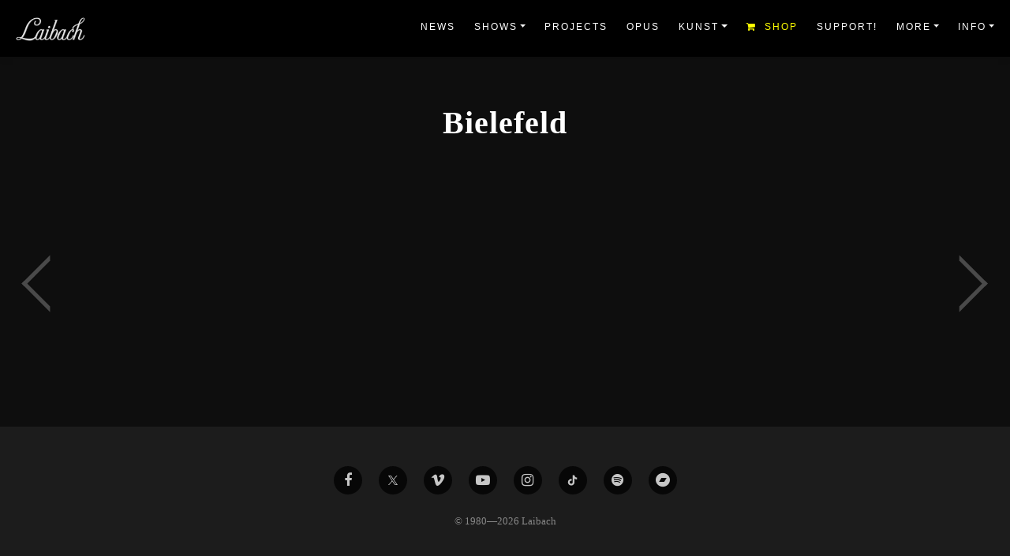

--- FILE ---
content_type: text/html; charset=UTF-8
request_url: https://www.laibach.org/location/bielefeld/
body_size: 16828
content:
<!DOCTYPE html>
<html lang="en-US" class="">
<head>
<meta http-equiv="Content-Type" content="text/html; charset=UTF-8">
<!-- <meta name="viewport" content="width=device-width, initial-scale=1, maximum-scale=1, user-scalable=0">-->
<meta name="viewport" content="width=device-width, initial-scale=1, maximum-scale=5">
<meta name="google" value="notranslate">

	
<link rel="apple-touch-icon" sizes="57x57" href="https://www.laibach.org/wp-content/themes/laibach-theme/assets/favicon-laibach/apple-icon-57x57.png">
<link rel="apple-touch-icon" sizes="60x60" href="https://www.laibach.org/wp-content/themes/laibach-theme/assets/favicon-laibach/apple-icon-60x60.png">
<link rel="apple-touch-icon" sizes="72x72" href="https://www.laibach.org/wp-content/themes/laibach-theme/assets/favicon-laibach/apple-icon-72x72.png">
<link rel="apple-touch-icon" sizes="76x76" href="https://www.laibach.org/wp-content/themes/laibach-theme/assets/favicon-laibach/apple-icon-76x76.png">
<link rel="apple-touch-icon" sizes="114x114" href="https://www.laibach.org/wp-content/themes/laibach-theme/assets/favicon-laibach/apple-icon-114x114.png">
<link rel="apple-touch-icon" sizes="120x120" href="https://www.laibach.org/wp-content/themes/laibach-theme/assets/favicon-laibach/apple-icon-120x120.png">
<link rel="apple-touch-icon" sizes="144x144" href="https://www.laibach.org/wp-content/themes/laibach-theme/assets/favicon-laibach/apple-icon-144x144.png">
<link rel="apple-touch-icon" sizes="152x152" href="https://www.laibach.org/wp-content/themes/laibach-theme/assets/favicon-laibach/apple-icon-152x152.png">
<link rel="apple-touch-icon" sizes="180x180" href="https://www.laibach.org/wp-content/themes/laibach-theme/assets/favicon-laibach/apple-icon-180x180.png">
<link rel="icon" type="image/png" sizes="192x192"  href="https://www.laibach.org/wp-content/themes/laibach-theme/assets/favicon-laibach/android-icon-192x192.png">
<link rel="icon" type="image/png" sizes="32x32" href="https://www.laibach.org/wp-content/themes/laibach-theme/assets/favicon-laibach/favicon-32x32.png">
<link rel="icon" type="image/png" sizes="96x96" href="https://www.laibach.org/wp-content/themes/laibach-theme/assets/favicon-laibach/favicon-96x96.png">
<link rel="icon" type="image/png" sizes="16x16" href="https://www.laibach.org/wp-content/themes/laibach-theme/assets/favicon-laibach/favicon-16x16.png">
<link rel="manifest" href="https://www.laibach.org/wp-content/themes/laibach-theme/assets/favicon-laibach/manifest.json">
<meta name="msapplication-TileColor" content="#000000">
<meta name="msapplication-TileImage" content="https://www.laibach.org/wp-content/themes/laibach-theme/assets/favicon-laibach/ms-icon-144x144.png">
<meta name="theme-color" content="#000000">
<meta name="apple-mobile-web-app-status-bar-style" content="black">

<title>Laibach</title>
<link rel="dns-prefetch" href="http://fonts.googleapis.com/">

<link rel="dns-prefetch" href="http://s.w.org/">
<link rel="canonical" href="https://www.laibach.org/location/bielefeld/">


<meta name="title" content="Laibach">
<meta name="description" content="Official Laibach Website">



<meta property="og:site_name" content="Laibach">
<meta property="og:url" content="https://www.laibach.org/location/bielefeld/">
<meta property="og:title" content="Laibach - Bielefeld">
<meta property="og:type" content="article">
<meta property="og:description" content="Official Laibach Website.">
<meta property="fb:app_id" content="721355721218841" />
<meta property="og:image" content="https://www.laibach.org/wp-content/themes/laibach-theme/assets/img/smrt1.jpg">
<meta property="og:image:alt" content="https://www.laibach.org/wp-content/themes/laibach-theme/assets/img/smrt0.jpg">

<meta name="twitter:title" content="Laibach - Bielefeld">
<meta name="twitter:card" content="summary_large_image">
<meta name="twitter:image" content="https://www.laibach.org/wp-content/themes/laibach-theme/assets/img/smrt1.jpg">


<meta name='robots' content='max-image-preview:large' />
<link rel='dns-prefetch' href='//fonts.googleapis.com' />
<script data-optimized="1" type="litespeed/javascript">window._wpemojiSettings={"baseUrl":"https:\/\/s.w.org\/images\/core\/emoji\/14.0.0\/72x72\/","ext":".png","svgUrl":"https:\/\/s.w.org\/images\/core\/emoji\/14.0.0\/svg\/","svgExt":".svg","source":{"concatemoji":"https:\/\/www.laibach.org\/wp-includes\/js\/wp-emoji-release.min.js?ver=6.4.7"}};
/*! This file is auto-generated */
!function(i,n){var o,s,e;function c(e){try{var t={supportTests:e,timestamp:(new Date).valueOf()};sessionStorage.setItem(o,JSON.stringify(t))}catch(e){}}function p(e,t,n){e.clearRect(0,0,e.canvas.width,e.canvas.height),e.fillText(t,0,0);var t=new Uint32Array(e.getImageData(0,0,e.canvas.width,e.canvas.height).data),r=(e.clearRect(0,0,e.canvas.width,e.canvas.height),e.fillText(n,0,0),new Uint32Array(e.getImageData(0,0,e.canvas.width,e.canvas.height).data));return t.every(function(e,t){return e===r[t]})}function u(e,t,n){switch(t){case"flag":return n(e,"\ud83c\udff3\ufe0f\u200d\u26a7\ufe0f","\ud83c\udff3\ufe0f\u200b\u26a7\ufe0f")?!1:!n(e,"\ud83c\uddfa\ud83c\uddf3","\ud83c\uddfa\u200b\ud83c\uddf3")&&!n(e,"\ud83c\udff4\udb40\udc67\udb40\udc62\udb40\udc65\udb40\udc6e\udb40\udc67\udb40\udc7f","\ud83c\udff4\u200b\udb40\udc67\u200b\udb40\udc62\u200b\udb40\udc65\u200b\udb40\udc6e\u200b\udb40\udc67\u200b\udb40\udc7f");case"emoji":return!n(e,"\ud83e\udef1\ud83c\udffb\u200d\ud83e\udef2\ud83c\udfff","\ud83e\udef1\ud83c\udffb\u200b\ud83e\udef2\ud83c\udfff")}return!1}function f(e,t,n){var r="undefined"!=typeof WorkerGlobalScope&&self instanceof WorkerGlobalScope?new OffscreenCanvas(300,150):i.createElement("canvas"),a=r.getContext("2d",{willReadFrequently:!0}),o=(a.textBaseline="top",a.font="600 32px Arial",{});return e.forEach(function(e){o[e]=t(a,e,n)}),o}function t(e){var t=i.createElement("script");t.src=e,t.defer=!0,i.head.appendChild(t)}"undefined"!=typeof Promise&&(o="wpEmojiSettingsSupports",s=["flag","emoji"],n.supports={everything:!0,everythingExceptFlag:!0},e=new Promise(function(e){i.addEventListener("DOMContentLiteSpeedLoaded",e,{once:!0})}),new Promise(function(t){var n=function(){try{var e=JSON.parse(sessionStorage.getItem(o));if("object"==typeof e&&"number"==typeof e.timestamp&&(new Date).valueOf()<e.timestamp+604800&&"object"==typeof e.supportTests)return e.supportTests}catch(e){}return null}();if(!n){if("undefined"!=typeof Worker&&"undefined"!=typeof OffscreenCanvas&&"undefined"!=typeof URL&&URL.createObjectURL&&"undefined"!=typeof Blob)try{var e="postMessage("+f.toString()+"("+[JSON.stringify(s),u.toString(),p.toString()].join(",")+"));",r=new Blob([e],{type:"text/javascript"}),a=new Worker(URL.createObjectURL(r),{name:"wpTestEmojiSupports"});return void(a.onmessage=function(e){c(n=e.data),a.terminate(),t(n)})}catch(e){}c(n=f(s,u,p))}t(n)}).then(function(e){for(var t in e)n.supports[t]=e[t],n.supports.everything=n.supports.everything&&n.supports[t],"flag"!==t&&(n.supports.everythingExceptFlag=n.supports.everythingExceptFlag&&n.supports[t]);n.supports.everythingExceptFlag=n.supports.everythingExceptFlag&&!n.supports.flag,n.DOMReady=!1,n.readyCallback=function(){n.DOMReady=!0}}).then(function(){return e}).then(function(){var e;n.supports.everything||(n.readyCallback(),(e=n.source||{}).concatemoji?t(e.concatemoji):e.wpemoji&&e.twemoji&&(t(e.twemoji),t(e.wpemoji)))}))}((window,document),window._wpemojiSettings)</script>
<link data-optimized="1" rel='stylesheet' id='sbi_styles-css' href='https://www.laibach.org/wp-content/litespeed/css/d17dc594e66e7ad7292707da69927cfd.css?ver=0dc37' type='text/css' media='all' />
<style id='wp-emoji-styles-inline-css' type='text/css'>img.wp-smiley,img.emoji{display:inline!important;border:none!important;box-shadow:none!important;height:1em!important;width:1em!important;margin:0 0.07em!important;vertical-align:-0.1em!important;background:none!important;padding:0!important}</style>
<style id='classic-theme-styles-inline-css' type='text/css'>
/*! This file is auto-generated */
.wp-block-button__link{color:#fff;background-color:#32373c;border-radius:9999px;box-shadow:none;text-decoration:none;padding:calc(.667em + 2px) calc(1.333em + 2px);font-size:1.125em}.wp-block-file__button{background:#32373c;color:#fff;text-decoration:none}</style>
<style id='global-styles-inline-css' type='text/css'>body{--wp--preset--color--black:#000000;--wp--preset--color--cyan-bluish-gray:#abb8c3;--wp--preset--color--white:#ffffff;--wp--preset--color--pale-pink:#f78da7;--wp--preset--color--vivid-red:#cf2e2e;--wp--preset--color--luminous-vivid-orange:#ff6900;--wp--preset--color--luminous-vivid-amber:#fcb900;--wp--preset--color--light-green-cyan:#7bdcb5;--wp--preset--color--vivid-green-cyan:#00d084;--wp--preset--color--pale-cyan-blue:#8ed1fc;--wp--preset--color--vivid-cyan-blue:#0693e3;--wp--preset--color--vivid-purple:#9b51e0;--wp--preset--gradient--vivid-cyan-blue-to-vivid-purple:linear-gradient(135deg,rgba(6,147,227,1) 0%,rgb(155,81,224) 100%);--wp--preset--gradient--light-green-cyan-to-vivid-green-cyan:linear-gradient(135deg,rgb(122,220,180) 0%,rgb(0,208,130) 100%);--wp--preset--gradient--luminous-vivid-amber-to-luminous-vivid-orange:linear-gradient(135deg,rgba(252,185,0,1) 0%,rgba(255,105,0,1) 100%);--wp--preset--gradient--luminous-vivid-orange-to-vivid-red:linear-gradient(135deg,rgba(255,105,0,1) 0%,rgb(207,46,46) 100%);--wp--preset--gradient--very-light-gray-to-cyan-bluish-gray:linear-gradient(135deg,rgb(238,238,238) 0%,rgb(169,184,195) 100%);--wp--preset--gradient--cool-to-warm-spectrum:linear-gradient(135deg,rgb(74,234,220) 0%,rgb(151,120,209) 20%,rgb(207,42,186) 40%,rgb(238,44,130) 60%,rgb(251,105,98) 80%,rgb(254,248,76) 100%);--wp--preset--gradient--blush-light-purple:linear-gradient(135deg,rgb(255,206,236) 0%,rgb(152,150,240) 100%);--wp--preset--gradient--blush-bordeaux:linear-gradient(135deg,rgb(254,205,165) 0%,rgb(254,45,45) 50%,rgb(107,0,62) 100%);--wp--preset--gradient--luminous-dusk:linear-gradient(135deg,rgb(255,203,112) 0%,rgb(199,81,192) 50%,rgb(65,88,208) 100%);--wp--preset--gradient--pale-ocean:linear-gradient(135deg,rgb(255,245,203) 0%,rgb(182,227,212) 50%,rgb(51,167,181) 100%);--wp--preset--gradient--electric-grass:linear-gradient(135deg,rgb(202,248,128) 0%,rgb(113,206,126) 100%);--wp--preset--gradient--midnight:linear-gradient(135deg,rgb(2,3,129) 0%,rgb(40,116,252) 100%);--wp--preset--font-size--small:13px;--wp--preset--font-size--medium:20px;--wp--preset--font-size--large:36px;--wp--preset--font-size--x-large:42px;--wp--preset--spacing--20:0.44rem;--wp--preset--spacing--30:0.67rem;--wp--preset--spacing--40:1rem;--wp--preset--spacing--50:1.5rem;--wp--preset--spacing--60:2.25rem;--wp--preset--spacing--70:3.38rem;--wp--preset--spacing--80:5.06rem;--wp--preset--shadow--natural:6px 6px 9px rgba(0, 0, 0, 0.2);--wp--preset--shadow--deep:12px 12px 50px rgba(0, 0, 0, 0.4);--wp--preset--shadow--sharp:6px 6px 0px rgba(0, 0, 0, 0.2);--wp--preset--shadow--outlined:6px 6px 0px -3px rgba(255, 255, 255, 1), 6px 6px rgba(0, 0, 0, 1);--wp--preset--shadow--crisp:6px 6px 0px rgba(0, 0, 0, 1)}:where(.is-layout-flex){gap:.5em}:where(.is-layout-grid){gap:.5em}body .is-layout-flow>.alignleft{float:left;margin-inline-start:0;margin-inline-end:2em}body .is-layout-flow>.alignright{float:right;margin-inline-start:2em;margin-inline-end:0}body .is-layout-flow>.aligncenter{margin-left:auto!important;margin-right:auto!important}body .is-layout-constrained>.alignleft{float:left;margin-inline-start:0;margin-inline-end:2em}body .is-layout-constrained>.alignright{float:right;margin-inline-start:2em;margin-inline-end:0}body .is-layout-constrained>.aligncenter{margin-left:auto!important;margin-right:auto!important}body .is-layout-constrained>:where(:not(.alignleft):not(.alignright):not(.alignfull)){max-width:var(--wp--style--global--content-size);margin-left:auto!important;margin-right:auto!important}body .is-layout-constrained>.alignwide{max-width:var(--wp--style--global--wide-size)}body .is-layout-flex{display:flex}body .is-layout-flex{flex-wrap:wrap;align-items:center}body .is-layout-flex>*{margin:0}body .is-layout-grid{display:grid}body .is-layout-grid>*{margin:0}:where(.wp-block-columns.is-layout-flex){gap:2em}:where(.wp-block-columns.is-layout-grid){gap:2em}:where(.wp-block-post-template.is-layout-flex){gap:1.25em}:where(.wp-block-post-template.is-layout-grid){gap:1.25em}.has-black-color{color:var(--wp--preset--color--black)!important}.has-cyan-bluish-gray-color{color:var(--wp--preset--color--cyan-bluish-gray)!important}.has-white-color{color:var(--wp--preset--color--white)!important}.has-pale-pink-color{color:var(--wp--preset--color--pale-pink)!important}.has-vivid-red-color{color:var(--wp--preset--color--vivid-red)!important}.has-luminous-vivid-orange-color{color:var(--wp--preset--color--luminous-vivid-orange)!important}.has-luminous-vivid-amber-color{color:var(--wp--preset--color--luminous-vivid-amber)!important}.has-light-green-cyan-color{color:var(--wp--preset--color--light-green-cyan)!important}.has-vivid-green-cyan-color{color:var(--wp--preset--color--vivid-green-cyan)!important}.has-pale-cyan-blue-color{color:var(--wp--preset--color--pale-cyan-blue)!important}.has-vivid-cyan-blue-color{color:var(--wp--preset--color--vivid-cyan-blue)!important}.has-vivid-purple-color{color:var(--wp--preset--color--vivid-purple)!important}.has-black-background-color{background-color:var(--wp--preset--color--black)!important}.has-cyan-bluish-gray-background-color{background-color:var(--wp--preset--color--cyan-bluish-gray)!important}.has-white-background-color{background-color:var(--wp--preset--color--white)!important}.has-pale-pink-background-color{background-color:var(--wp--preset--color--pale-pink)!important}.has-vivid-red-background-color{background-color:var(--wp--preset--color--vivid-red)!important}.has-luminous-vivid-orange-background-color{background-color:var(--wp--preset--color--luminous-vivid-orange)!important}.has-luminous-vivid-amber-background-color{background-color:var(--wp--preset--color--luminous-vivid-amber)!important}.has-light-green-cyan-background-color{background-color:var(--wp--preset--color--light-green-cyan)!important}.has-vivid-green-cyan-background-color{background-color:var(--wp--preset--color--vivid-green-cyan)!important}.has-pale-cyan-blue-background-color{background-color:var(--wp--preset--color--pale-cyan-blue)!important}.has-vivid-cyan-blue-background-color{background-color:var(--wp--preset--color--vivid-cyan-blue)!important}.has-vivid-purple-background-color{background-color:var(--wp--preset--color--vivid-purple)!important}.has-black-border-color{border-color:var(--wp--preset--color--black)!important}.has-cyan-bluish-gray-border-color{border-color:var(--wp--preset--color--cyan-bluish-gray)!important}.has-white-border-color{border-color:var(--wp--preset--color--white)!important}.has-pale-pink-border-color{border-color:var(--wp--preset--color--pale-pink)!important}.has-vivid-red-border-color{border-color:var(--wp--preset--color--vivid-red)!important}.has-luminous-vivid-orange-border-color{border-color:var(--wp--preset--color--luminous-vivid-orange)!important}.has-luminous-vivid-amber-border-color{border-color:var(--wp--preset--color--luminous-vivid-amber)!important}.has-light-green-cyan-border-color{border-color:var(--wp--preset--color--light-green-cyan)!important}.has-vivid-green-cyan-border-color{border-color:var(--wp--preset--color--vivid-green-cyan)!important}.has-pale-cyan-blue-border-color{border-color:var(--wp--preset--color--pale-cyan-blue)!important}.has-vivid-cyan-blue-border-color{border-color:var(--wp--preset--color--vivid-cyan-blue)!important}.has-vivid-purple-border-color{border-color:var(--wp--preset--color--vivid-purple)!important}.has-vivid-cyan-blue-to-vivid-purple-gradient-background{background:var(--wp--preset--gradient--vivid-cyan-blue-to-vivid-purple)!important}.has-light-green-cyan-to-vivid-green-cyan-gradient-background{background:var(--wp--preset--gradient--light-green-cyan-to-vivid-green-cyan)!important}.has-luminous-vivid-amber-to-luminous-vivid-orange-gradient-background{background:var(--wp--preset--gradient--luminous-vivid-amber-to-luminous-vivid-orange)!important}.has-luminous-vivid-orange-to-vivid-red-gradient-background{background:var(--wp--preset--gradient--luminous-vivid-orange-to-vivid-red)!important}.has-very-light-gray-to-cyan-bluish-gray-gradient-background{background:var(--wp--preset--gradient--very-light-gray-to-cyan-bluish-gray)!important}.has-cool-to-warm-spectrum-gradient-background{background:var(--wp--preset--gradient--cool-to-warm-spectrum)!important}.has-blush-light-purple-gradient-background{background:var(--wp--preset--gradient--blush-light-purple)!important}.has-blush-bordeaux-gradient-background{background:var(--wp--preset--gradient--blush-bordeaux)!important}.has-luminous-dusk-gradient-background{background:var(--wp--preset--gradient--luminous-dusk)!important}.has-pale-ocean-gradient-background{background:var(--wp--preset--gradient--pale-ocean)!important}.has-electric-grass-gradient-background{background:var(--wp--preset--gradient--electric-grass)!important}.has-midnight-gradient-background{background:var(--wp--preset--gradient--midnight)!important}.has-small-font-size{font-size:var(--wp--preset--font-size--small)!important}.has-medium-font-size{font-size:var(--wp--preset--font-size--medium)!important}.has-large-font-size{font-size:var(--wp--preset--font-size--large)!important}.has-x-large-font-size{font-size:var(--wp--preset--font-size--x-large)!important}.wp-block-navigation a:where(:not(.wp-element-button)){color:inherit}:where(.wp-block-post-template.is-layout-flex){gap:1.25em}:where(.wp-block-post-template.is-layout-grid){gap:1.25em}:where(.wp-block-columns.is-layout-flex){gap:2em}:where(.wp-block-columns.is-layout-grid){gap:2em}.wp-block-pullquote{font-size:1.5em;line-height:1.6}</style>
<link data-optimized="1" rel='stylesheet' id='advanced-responsive-video-embedder-css' href='https://www.laibach.org/wp-content/litespeed/css/239b20aa56109909f8893490e51de699.css?ver=8537d' type='text/css' media='all' />
<link data-optimized="1" rel='stylesheet' id='lbwps-styles-photoswipe5-css' href='https://www.laibach.org/wp-content/litespeed/css/2e68d66b3f6e8c63ceb0bc802a8f1e70.css?ver=5a215' type='text/css' media='all' />
<link data-optimized="1" rel='stylesheet' id='lbwps-styles-photoswipe5-dynamic-caption-css' href='https://www.laibach.org/wp-content/litespeed/css/9bea41d0602dfbeef9c96ac34b574ad7.css?ver=6c944' type='text/css' media='all' />
<link data-optimized="1" rel='stylesheet' id='style-css' href='https://www.laibach.org/wp-content/litespeed/css/3d3799308a8549d9b2f3206216790798.css?ver=d3d26' type='text/css' media='all' />
<link data-optimized="1" rel='stylesheet' id='bootstrap-css' href='https://www.laibach.org/wp-content/litespeed/css/a2ddefb3069163b38144a1df66b73b98.css?ver=1e4c5' type='text/css' media='all' />
<link rel='preload' as='style' id='fonts-fira-css' href='https://fonts.googleapis.com/css2?family=Fira+Sans%3Awght%40400%3B600&#038;display=swap&#038;ver=6.4.7' type='text/css' media='all' />
<link data-optimized="1" rel='stylesheet' id='fonts-fira-css' href='https://www.laibach.org/wp-content/litespeed/css/fae08b9592e45b49f448e24b9186e6c5.css?ver=6e6c5' type='text/css' media="print" onload="this.media='all'" />
<link rel='preload' as='style' id='fontawesome-css' href='https://www.laibach.org/wp-content/themes/laibach-theme/assets/fonts/font-awesome.min.css?ver=6.4.7' type='text/css' media='all' />
<link data-optimized="1" rel='stylesheet' id='fontawesome-css' href='https://www.laibach.org/wp-content/litespeed/css/833d80848b8c875943c70663ad1eee58.css?ver=a5d6c' type='text/css' media="print" onload="this.media='all'" />
<link rel='preload' as='style' id='swiper-styles-css' href='https://www.laibach.org/wp-content/themes/laibach-theme/assets/css/swiper-bundle.min.css?ver=6.4.7' type='text/css' media='all' />
<link data-optimized="1" rel='stylesheet' id='swiper-styles-css' href='https://www.laibach.org/wp-content/litespeed/css/b042cd9f8864d015b7a06f21567ae171.css?ver=f4609' type='text/css' media="print" onload="this.media='all'" />
<link data-optimized="1" rel='stylesheet' id='styles-css' href='https://www.laibach.org/wp-content/litespeed/css/6ca4a43c0dd86abc736935adb6bb5b6e.css?ver=49900' type='text/css' media='all' />
<link rel='preload' as='style' id='modal-controller-css' href='https://www.laibach.org/wp-content/themes/laibach-theme/assets/css/modal-controller-style.css?v=1.96&#038;ver=6.4.7' type='text/css' media='all' />
<link data-optimized="1" rel='stylesheet' id='modal-controller-css' href='https://www.laibach.org/wp-content/litespeed/css/dcc8d2b592870899a4f226c727ee769d.css?ver=56dfc' type='text/css' media="print" onload="this.media='all'" />
<link rel='preload' as='style' id='share-dialog-style-css' href='https://www.laibach.org/wp-content/themes/laibach-theme/assets/css/share-dialog.css?v=1.96&#038;ver=6.4.7' type='text/css' media='all' />
<link data-optimized="1" rel='stylesheet' id='share-dialog-style-css' href='https://www.laibach.org/wp-content/litespeed/css/682d253b9635a983bf4eecfb6880fe25.css?ver=83a4d' type='text/css' media="print" onload="this.media='all'" />
<script type="text/javascript" src="https://www.laibach.org/wp-includes/js/jquery/jquery.min.js?ver=3.7.1" id="jquery-core-js"></script>
<script data-optimized="1" type="litespeed/javascript" data-src="https://www.laibach.org/wp-content/litespeed/js/64c3c2058735f8bbffc92426bc992bd4.js?ver=97ccc" id="jquery-migrate-js"></script>
<script data-optimized="1" id="mg-ajax-script-js-extra" type="litespeed/javascript">var mg_ajax={"ajax_url":"https:\/\/www.laibach.org\/wp-admin\/admin-ajax.php"}</script>
<script data-optimized="1" type="litespeed/javascript" data-src="https://www.laibach.org/wp-content/litespeed/js/b53338d75e034274b3ec5922638cf908.js?ver=d2da2" id="mg-ajax-script-js"></script>
<link rel="https://api.w.org/" href="https://www.laibach.org/wp-json/" /><link rel="EditURI" type="application/rsd+xml" title="RSD" href="https://www.laibach.org/xmlrpc.php?rsd" />
<meta name="generator" content="WordPress 6.4.7" />
<link rel="canonical" href="https://www.laibach.org/location/bielefeld/" />
<link rel='shortlink' href='https://www.laibach.org/?p=26669' />
<link rel="alternate" type="application/json+oembed" href="https://www.laibach.org/wp-json/oembed/1.0/embed?url=https%3A%2F%2Fwww.laibach.org%2Flocation%2Fbielefeld%2F" />
<link rel="alternate" type="text/xml+oembed" href="https://www.laibach.org/wp-json/oembed/1.0/embed?url=https%3A%2F%2Fwww.laibach.org%2Flocation%2Fbielefeld%2F&#038;format=xml" />
<!-- Custom Facebook Feed JS vars -->
<script data-optimized="1" type="text/javascript">
var cffsiteurl = "https://www.laibach.org/wp-content/plugins";
var cffajaxurl = "https://www.laibach.org/wp-admin/admin-ajax.php";


var cfflinkhashtags = "true";
</script>
<link rel="icon" href="https://www.laibach.org/wp-content/uploads/2020/11/cropped-favicon-laibach-32x32.png" sizes="32x32" />
<link rel="icon" href="https://www.laibach.org/wp-content/uploads/2020/11/cropped-favicon-laibach-192x192.png" sizes="192x192" />
<link rel="apple-touch-icon" href="https://www.laibach.org/wp-content/uploads/2020/11/cropped-favicon-laibach-180x180.png" />
<meta name="msapplication-TileImage" content="https://www.laibach.org/wp-content/uploads/2020/11/cropped-favicon-laibach-270x270.png" />


<!-- Global site tag (gtag.js) - Google Universal Analytics 
<script async src="https://www.googletagmanager.com/gtag/js?id=UA-29852252-1"></script>
<script>
  window.dataLayer = window.dataLayer || [];
  function gtag(){dataLayer.push(arguments);}
  gtag('js', new Date());

  gtag('config', 'UA-29852252-1');
</script>
-->


<!-- Google tag (gtag.js) -->
<script type="litespeed/javascript" data-src="https://www.googletagmanager.com/gtag/js?id=G-QV65QCL3H4"></script>
<script type="litespeed/javascript">window.dataLayer=window.dataLayer||[];function gtag(){dataLayer.push(arguments)}
gtag('js',new Date());gtag('config','G-QV65QCL3H4')</script>






<!-- Meta Pixel Code -->
<script data-optimized="1" type="litespeed/javascript">!function(f,b,e,v,n,t,s){if(f.fbq)return;n=f.fbq=function(){n.callMethod?n.callMethod.apply(n,arguments):n.queue.push(arguments)};if(!f._fbq)f._fbq=n;n.push=n;n.loaded=!0;n.version='2.0';n.queue=[];t=b.createElement(e);t.async=!0;t.src=v;s=b.getElementsByTagName(e)[0];s.parentNode.insertBefore(t,s)}(window,document,'script','https://connect.facebook.net/en_US/fbevents.js');fbq('init','809278593911166');fbq('track','PageView')</script>
<noscript><img height="1" width="1" style="display:none"
  src="https://www.facebook.com/tr?id=809278593911166&ev=PageView&noscript=1"
/></noscript>
<!-- End Meta Pixel Code -->

<div id="popupPlaceholder" style="display:none">

<style type="text/css" id="">.modalContent{background-color:#000}.strictContent h1,.strictContent h2,.strictContent h3,.strictContent h4{font-family:Arial,"Helvetica Neue",Helvetica,sans-serif}.strictContent h1,.strictContent h2,.strictContent h3,.strictContent h4{color:#fff}.strictContent p,.strictContent .helpText,label{font-family:Arial,"Helvetica Neue",Helvetica,sans-serif}.strictContent p,.strictContent .helpText,label{color:#fff}.button{color:#eee}.button{background-color:#b51f1f}.button:hover{background-color:#f00f0f}.button{float:left}.mc-wrapper-content{width:100%}.mc-modal{width:603px;margin:0 auto}.modalContent__image{background-image:url(https://www.laibach.org/wp-content/plugins/news-popup/assets/imgs/mf-nl.jpeg)}.strictContent h4{margin-bottom:36px}.content__titleDescription{margin-top:50px}</style>


<script data-optimized="1" type="litespeed/javascript">function showNLModal(){document.querySelector("popup-info").style.display="block"}
function closeNLModal(){document.querySelector("popup-info").style.display="none"}
function closeNLPopup(){setNLCookie("nlprompt","seen",180);closeNLModal()}
function openNLSubscribeDialog(){console.log("Open Sub Dialog");window.open("https://www.laibach.org/newsletter-subscribe/","_blank");setNLCookie("nlprompt","seen",365);closeNLModal()}
function setNLCookie(cname,cvalue,exdays){const d=new Date();d.setTime(d.getTime()+(exdays*24*60*60*1000));let expires="expires="+d.toUTCString();console.log(expires);document.cookie=cname+"="+cvalue+";"+expires+";path=/"}
function getNLCookie(cname){let name=cname+"=";let ca=document.cookie.split(";");for(let i=0;i<ca.length;i++){let c=ca[i];while(c.charAt(0)==" "){c=c.substring(1)}
if(c.indexOf(name)==0){return c.substring(name.length,c.length)}}
return""}
function checkNLCookie(){let nlprompt=getNLCookie("nlprompt");if(nlprompt!=""){}else{setTimeout(showNLModal,20000)}}
document.addEventListener("DOMContentLiteSpeedLoaded",function(){checkNLCookie()})</script>



<div id="PopupSignupForm_0" widgetid="PopupSignupForm_0">

    <!-- MC MODAL -->
    <div class="mc-modal" data-dojo-attach-point="modalContainer" style="display: block; opacity: 1;">
        <div class="mc-closeModal" style="display:block;" data-action="close-mc-modal" data-dojo-attach-point="modalClose" onclick="closeNLPopup()"></div>
        <div class="mc-layout__modalContent" style="max-height: 462px;">
            



<div class="mc-wrapper-content">


<div marginwidth="0" marginheight="0"><div class="modalContent" id="SignupForm_0" widgetid="SignupForm_0">
    <div class="flash-block" data-dojo-attach-point="formResponseMessages"></div>
    <div class="modalContent__content strictContent m" data-dojo-attach-point="formContentContainer">
        
        <!-- Title & Description - Holds HTML from CK editor -->
        <div class="content__titleDescription">
            <div data-dojo-attach-point="descriptionContainer"><h4>Subscribe for Laibach News</h4></div>
        </div>


		    <div class="content__button">
		        <input class="button" type="submit" value="Subscribe" data-dojo-attach-point="submitButton" onclick="openNLSubscribeDialog()">
		    </div>

        <!-- Footer - Holds HTML from CK editor -->
        <div class="content__footer" data-dojo-attach-point="footerContainer"><p></p></div>
    </div>
    <div class="content__fixedBadge" data-dojo-attach-point="fixedBadge"></div>
    
    <div class="modalContent__image" data-dojo-attach-point="formImageContainer"></div>
</div></div>


</div>



















        </div>
    </div>

    <!-- MC MODAL OVERLAY -->
    <div class="mc-modal-bg" data-dojo-attach-point="modalOverlay" style="display: block; opacity: 0.4;"></div>
</div>

</div>



<popup-info style="display:none"></popup-info>



<script data-optimized="1" type="litespeed/javascript">class PopUpInfo extends HTMLElement{constructor(){super();const popupPlaceholder=document.getElementById("popupPlaceholder");const shadow=this.attachShadow({mode:"open"});const wrapper=document.createElement("span");wrapper.setAttribute("class","wrapper");wrapper.innerHTML=popupPlaceholder.innerHTML;popupPlaceholder.innerHTML="";const linkElem=document.createElement("link");linkElem.setAttribute("rel","stylesheet");linkElem.setAttribute("href","https://www.laibach.org/wp-content/plugins/news-popup/assets/css/modal.css");const linkElem2=document.createElement("link");linkElem2.setAttribute("rel","stylesheet");linkElem2.setAttribute("href","https://www.laibach.org/wp-content/plugins/news-popup/assets/css/common.css");const linkElem3=document.createElement("link");linkElem3.setAttribute("rel","stylesheet");linkElem3.setAttribute("href","https://www.laibach.org/wp-content/plugins/news-popup/assets/css/layout-4.css");shadow.appendChild(linkElem);shadow.appendChild(linkElem2);shadow.appendChild(linkElem3);shadow.appendChild(wrapper)}}
customElements.define("popup-info",PopUpInfo)</script>



</head>



<body class="location-template-default single single-location postid-26669 dark-bg d-flex flex-column">
  <div id="page-content">






<section>
    <header class="site-header fixed-top">
    <div class="container-fluid bg-black border-bottom border-dark smart-scroll">
            <nav class="navbar main-nav navbar-expand-lg navbar-dark"><a href="https://www.laibach.org" class="navbar-brand d-inline-flex text-uppercase">


<style type="text/css">.main-nav .navbar-brand img{max-height:30px;width:auto;filter:grayscale(1)}</style>


<picture>
<source srcset="https://www.laibach.org/wp-content/themes/laibach-theme/assets/img/laibach-logo-tsom.webp" type="image/webp">
<source srcset="https://www.laibach.org/wp-content/themes/laibach-theme/assets/img/laibach-logo-tsom.png" type="image/png">
<img data-no-lazy="1" alt="Laibach" class="logo-img-class" src="https://www.laibach.org/wp-content/themes/laibach-theme/assets/img/laibach-logo-tsom.png" width="150" height="51">
</picture>


<!--
<span style="margin-right:5px"></span><span style="color:#ad3434">.</span><span style="margin-right:5px"></span><span style="color:#ad3434">40</span>
-->

</a>


<div class="menu-mobile-backdrop collapsed" data-toggle="collapse" data-target="#navbarContent"></div>


            <button class="navbar-toggler" type="button" data-toggle="collapse" data-target="#navbarContent" aria-controls="navbarContent" aria-expanded="false" aria-label="Toggle navigation">


                <i class="fa fa-bars" style="font-size: 20px;"></i>
            </button>

        <div id="navbarContent" class="collapse navbar-collapse text-uppercase"><ul id="menu-main-menu" class="navbar-nav ml-auto" itemscope itemtype="http://www.schema.org/SiteNavigationElement"><li  id="menu-item-27643" class="menu-item menu-item-type-post_type menu-item-object-page menu-item-27643 nav-item"><a itemprop="url" href="https://www.laibach.org/informbiro/" class="nav-link"><span itemprop="name">News</span></a></li>
<li  id="menu-item-27645" class="menu-item menu-item-type-post_type menu-item-object-page menu-item-has-children dropdown menu-item-27645 nav-item"><a href="#" data-toggle="dropdown" aria-haspopup="true" aria-expanded="false" class="dropdown-toggle nav-link" id="menu-item-dropdown-27645"><span itemprop="name">Shows</span></a>
<ul class="dropdown-menu" aria-labelledby="menu-item-dropdown-27645">
	<li  id="menu-item-27646" class="menu-item menu-item-type-post_type menu-item-object-page menu-item-27646 nav-item"><a itemprop="url" href="https://www.laibach.org/future-events/" class="dropdown-item"><span itemprop="name">Future</span></a></li>
	<li  id="menu-item-27647" class="menu-item menu-item-type-post_type menu-item-object-page menu-item-27647 nav-item"><a itemprop="url" href="https://www.laibach.org/events-past/" class="dropdown-item"><span itemprop="name">Past</span></a></li>
	<li  id="menu-item-27648" class="menu-item menu-item-type-post_type menu-item-object-page menu-item-27648 nav-item"><a itemprop="url" href="https://www.laibach.org/events-map/" class="dropdown-item"><span itemprop="name">Map</span></a></li>
</ul>
</li>
<li  id="menu-item-27649" class="menu-item menu-item-type-post_type menu-item-object-page menu-item-27649 nav-item"><a itemprop="url" href="https://www.laibach.org/projects/" class="nav-link"><span itemprop="name">Projects</span></a></li>
<li  id="menu-item-27650" class="dropdown-right-parent menu-item menu-item-type-post_type menu-item-object-page menu-item-27650 nav-item"><a itemprop="url" href="https://www.laibach.org/opus/" class="nav-link"><span itemprop="name">Opus</span></a></li>
<li  id="menu-item-28295" class="d-none menu-item menu-item-type-custom menu-item-object-custom menu-item-has-children dropdown menu-item-28295 nav-item"><a href="#" data-toggle="dropdown" aria-haspopup="true" aria-expanded="false" class="dropdown-toggle nav-link" id="menu-item-dropdown-28295"><span itemprop="name">Recent Releases</span></a>
<ul class="dropdown-menu" aria-labelledby="menu-item-dropdown-28295">
	<li  id="menu-item-34747" class="menu-item menu-item-type-post_type menu-item-object-discography menu-item-34747 nav-item"><a itemprop="url" href="https://www.laibach.org/discography/laibach-alamut/" class="dropdown-item"><span itemprop="name">Laibach : Alamut</span></a></li>
	<li  id="menu-item-33996" class="menu-item menu-item-type-post_type menu-item-object-discography menu-item-33996 nav-item"><a itemprop="url" href="https://www.laibach.org/discography/opus-dei-2/" class="dropdown-item"><span itemprop="name">Opus Dei</span></a></li>
	<li  id="menu-item-32803" class="menu-item menu-item-type-custom menu-item-object-custom menu-item-32803 nav-item"><a target="_blank" rel="noopener noreferrer" itemprop="url" href="https://laibach.org/iron-sky" class="dropdown-item"><span itemprop="name">Iron Sky : The Coming Race</span></a></li>
	<li  id="menu-item-32570" class="menu-item menu-item-type-custom menu-item-object-custom menu-item-32570 nav-item"><a target="_blank" rel="noopener noreferrer" itemprop="url" href="https://laibach.org/nova-akropola" class="dropdown-item"><span itemprop="name">Nova Akropola</span></a></li>
	<li  id="menu-item-31636" class="menu-item menu-item-type-custom menu-item-object-custom menu-item-31636 nav-item"><a target="_blank" rel="noopener noreferrer" itemprop="url" href="https://laibach.org/love-is-still-alive" class="dropdown-item"><span itemprop="name">Love Is Still Alive</span></a></li>
	<li  id="menu-item-31630" class="menu-item menu-item-type-custom menu-item-object-custom menu-item-31630 nav-item"><a target="_blank" rel="noopener noreferrer" itemprop="url" href="https://laibach.org/sketches-of-the-red-districts/" class="dropdown-item"><span itemprop="name">Sketches of the Red Districts</span></a></li>
	<li  id="menu-item-30010" class="menu-item menu-item-type-custom menu-item-object-custom menu-item-30010 nav-item"><a target="_blank" rel="noopener noreferrer" itemprop="url" href="https://laibach.org/wir-sind-das-volk" class="dropdown-item"><span itemprop="name">Wir sind das Volk</span></a></li>
	<li  id="menu-item-28881" class="menu-item menu-item-type-custom menu-item-object-custom menu-item-28881 nav-item"><a itemprop="url" href="https://wtc.laibach.org/collections/we-forge-the-future" class="dropdown-item"><span itemprop="name">We Forge The Future</span></a></li>
	<li  id="menu-item-28300" class="menu-item menu-item-type-custom menu-item-object-custom menu-item-28300 nav-item"><a target="_blank" rel="noopener noreferrer" itemprop="url" href="https://wtc.laibach.org/collections/laibach-revisited" class="dropdown-item"><span itemprop="name">Laibach Revisited</span></a></li>
	<li  id="menu-item-28299" class="menu-item menu-item-type-custom menu-item-object-custom menu-item-28299 nav-item"><a target="_blank" rel="noopener noreferrer" itemprop="url" href="https://laibach.org/party-songs/" class="dropdown-item"><span itemprop="name">Party Songs</span></a></li>
	<li  id="menu-item-28298" class="menu-item menu-item-type-custom menu-item-object-custom menu-item-28298 nav-item"><a target="_blank" rel="noopener noreferrer" itemprop="url" href="https://laibach.org/the-sound-of-music/" class="dropdown-item"><span itemprop="name">The Sound of Music</span></a></li>
	<li  id="menu-item-28297" class="menu-item menu-item-type-custom menu-item-object-custom menu-item-28297 nav-item"><a target="_blank" rel="noopener noreferrer" itemprop="url" href="https://www.laibach.org/also-sprach-zarathustra/" class="dropdown-item"><span itemprop="name">Also Sprach Zarathustra</span></a></li>
</ul>
</li>
<li  id="menu-item-27657" class="dropdown-right-parent menu-item menu-item-type-custom menu-item-object-custom menu-item-has-children dropdown menu-item-27657 nav-item"><a href="#" data-toggle="dropdown" aria-haspopup="true" aria-expanded="false" class="dropdown-toggle nav-link" id="menu-item-dropdown-27657"><span itemprop="name">Kunst</span></a>
<ul class="dropdown-menu" aria-labelledby="menu-item-dropdown-27657">
	<li  id="menu-item-27660" class="menu-item menu-item-type-post_type menu-item-object-videos menu-item-27660 nav-item"><a itemprop="url" href="https://www.laibach.org/videos/official-laibach-videos/" class="dropdown-item"><span itemprop="name">Laibach Videos</span></a></li>
	<li  id="menu-item-27661" class="menu-item menu-item-type-custom menu-item-object-custom menu-item-27661 nav-item"><a target="_blank" rel="noopener noreferrer" itemprop="url" href="https://wtc.laibach.org/collections/laibach-kunst" class="dropdown-item"><span itemprop="name">Laibach Kunst</span></a></li>
	<li  id="menu-item-27662" class="menu-item menu-item-type-taxonomy menu-item-object-wp_portfolio_categories menu-item-27662 nav-item"><a itemprop="url" href="https://www.laibach.org/volkskunst/volkart/" class="dropdown-item"><span itemprop="name">Volkskunst</span></a></li>
</ul>
</li>
<li  id="menu-item-27663" class="shop-nav-menu menu-item menu-item-type-custom menu-item-object-custom menu-item-27663 nav-item"><a target="_blank" rel="noopener noreferrer" itemprop="url" href="https://wtc.laibach.org" class="nav-link"><span itemprop="name"><i class="fa fa-md fa-shop"></i>Shop</span></a></li>
<li  id="menu-item-27664" class="dropdown-right-parent d-none d-menu-l-block menu-item menu-item-type-custom menu-item-object-custom menu-item-has-children dropdown menu-item-27664 nav-item"><a href="#" data-toggle="dropdown" aria-haspopup="true" aria-expanded="false" class="dropdown-toggle nav-link" id="menu-item-dropdown-27664"><span itemprop="name">Interviews</span></a>
<ul class="dropdown-menu" aria-labelledby="menu-item-dropdown-27664">
	<li  id="menu-item-27668" class="menu-item menu-item-type-post_type menu-item-object-page menu-item-27668 nav-item"><a itemprop="url" href="https://www.laibach.org/oracle/" class="dropdown-item"><span itemprop="name">Oracle</span></a></li>
	<li  id="menu-item-27802" class="menu-item menu-item-type-taxonomy menu-item-object-archive_reflections menu-item-27802 nav-item"><a itemprop="url" href="https://www.laibach.org/reflections-archive/interviews/" class="dropdown-item"><span itemprop="name">Interviews</span></a></li>
	<li  id="menu-item-27804" class="menu-item menu-item-type-post_type menu-item-object-page menu-item-27804 nav-item"><a itemprop="url" href="https://www.laibach.org/interviews-1980-to-1985/" class="dropdown-item"><span itemprop="name">Older Interviews</span></a></li>
	<li  id="menu-item-27679" class="menu-item menu-item-type-post_type menu-item-object-videos menu-item-27679 nav-item"><a itemprop="url" href="https://www.laibach.org/videos/selected-interviews/" class="dropdown-item"><span itemprop="name">Video Interviews</span></a></li>
</ul>
</li>
<li  id="menu-item-27719" class="dropdown-right-parent d-none d-menu-l-block menu-item menu-item-type-taxonomy menu-item-object-archive_reflections menu-item-has-children dropdown menu-item-27719 nav-item"><a href="#" data-toggle="dropdown" aria-haspopup="true" aria-expanded="false" class="dropdown-toggle nav-link" id="menu-item-dropdown-27719"><span itemprop="name">Reflections</span></a>
<ul class="dropdown-menu" aria-labelledby="menu-item-dropdown-27719">
	<li  id="menu-item-27721" class="menu-item menu-item-type-taxonomy menu-item-object-archive_reflections menu-item-27721 nav-item"><a itemprop="url" href="https://www.laibach.org/reflections-archive/articles/" class="dropdown-item"><span itemprop="name">Articles</span></a></li>
	<li  id="menu-item-27723" class="menu-item menu-item-type-taxonomy menu-item-object-archive_reflections menu-item-27723 nav-item"><a itemprop="url" href="https://www.laibach.org/reflections-archive/reflections-essays/" class="dropdown-item"><span itemprop="name">Essays</span></a></li>
	<li  id="menu-item-27720" class="menu-item menu-item-type-taxonomy menu-item-object-archive_reflections menu-item-27720 nav-item"><a itemprop="url" href="https://www.laibach.org/reflections-archive/selected/" class="dropdown-item"><span itemprop="name">Selected</span></a></li>
</ul>
</li>
<li  id="menu-item-28604" class="support-menu short-text menu-item menu-item-type-custom menu-item-object-custom menu-item-28604 nav-item"><a target="_blank" rel="noopener noreferrer" itemprop="url" href="https://laibach.org/support-laibach" class="nav-link"><span itemprop="name">Support!</span></a></li>
<li  id="menu-item-28504" class="support-menu long-text menu-item menu-item-type-custom menu-item-object-custom menu-item-28504 nav-item"><a target="_blank" rel="noopener noreferrer" itemprop="url" href="https://laibach.org/support-laibach" class="nav-link"><span itemprop="name">Support!</span></a></li>
<li  id="menu-item-27808" class="dropdown-right-parent d-menu-l-none menu-item menu-item-type-custom menu-item-object-custom menu-item-has-children dropdown menu-item-27808 nav-item"><a href="#" data-toggle="dropdown" aria-haspopup="true" aria-expanded="false" class="dropdown-toggle nav-link" id="menu-item-dropdown-27808"><span itemprop="name">More</span></a>
<ul class="dropdown-menu" aria-labelledby="menu-item-dropdown-27808">
	<li  id="menu-item-27813" class="menu-item menu-item-type-taxonomy menu-item-object-archive_reflections menu-item-has-children dropdown menu-item-27813 nav-item"><a itemprop="url" href="https://www.laibach.org/reflections-archive/interviews/" class="dropdown-item"><span itemprop="name">Interviews</span></a>
	<ul class="dropdown-menu" aria-labelledby="menu-item-dropdown-27808">
		<li  id="menu-item-27815" class="menu-item menu-item-type-post_type menu-item-object-page menu-item-27815 nav-item"><a itemprop="url" href="https://www.laibach.org/oracle/" class="dropdown-item"><span itemprop="name">Oracle</span></a></li>
		<li  id="menu-item-27814" class="menu-item menu-item-type-taxonomy menu-item-object-archive_reflections menu-item-27814 nav-item"><a itemprop="url" href="https://www.laibach.org/reflections-archive/interviews/" class="dropdown-item"><span itemprop="name">Interviews</span></a></li>
		<li  id="menu-item-27818" class="menu-item menu-item-type-post_type menu-item-object-page menu-item-27818 nav-item"><a itemprop="url" href="https://www.laibach.org/interviews-1980-to-1985/" class="dropdown-item"><span itemprop="name">Older Interviews</span></a></li>
		<li  id="menu-item-27819" class="menu-item menu-item-type-post_type menu-item-object-videos menu-item-27819 nav-item"><a itemprop="url" href="https://www.laibach.org/videos/selected-interviews/" class="dropdown-item"><span itemprop="name">Video Interviews</span></a></li>
	</ul>
</li>
	<li  id="menu-item-27809" class="menu-item menu-item-type-taxonomy menu-item-object-archive_reflections menu-item-has-children dropdown menu-item-27809 nav-item"><a itemprop="url" href="https://www.laibach.org/reflections-archive/articles/" class="dropdown-item"><span itemprop="name">Reflections</span></a>
	<ul class="dropdown-menu" aria-labelledby="menu-item-dropdown-27808">
		<li  id="menu-item-27812" class="menu-item menu-item-type-taxonomy menu-item-object-archive_reflections menu-item-27812 nav-item"><a itemprop="url" href="https://www.laibach.org/reflections-archive/articles/" class="dropdown-item"><span itemprop="name">Articles</span></a></li>
		<li  id="menu-item-27810" class="menu-item menu-item-type-taxonomy menu-item-object-archive_reflections menu-item-27810 nav-item"><a itemprop="url" href="https://www.laibach.org/reflections-archive/reflections-essays/" class="dropdown-item"><span itemprop="name">Essays</span></a></li>
		<li  id="menu-item-27811" class="menu-item menu-item-type-taxonomy menu-item-object-archive_reflections menu-item-27811 nav-item"><a itemprop="url" href="https://www.laibach.org/reflections-archive/selected/" class="dropdown-item"><span itemprop="name">Selected</span></a></li>
	</ul>
</li>
</ul>
</li>
<li  id="menu-item-27669" class="dropdown-right-parent menu-item menu-item-type-custom menu-item-object-custom menu-item-has-children dropdown menu-item-27669 nav-item"><a href="#" data-toggle="dropdown" aria-haspopup="true" aria-expanded="false" class="dropdown-toggle nav-link" id="menu-item-dropdown-27669"><span itemprop="name">Info</span></a>
<ul class="dropdown-menu" aria-labelledby="menu-item-dropdown-27669">
	<li  id="menu-item-27671" class="menu-item menu-item-type-post_type menu-item-object-page menu-item-27671 nav-item"><a itemprop="url" href="https://www.laibach.org/bio/" class="dropdown-item"><span itemprop="name">Biography</span></a></li>
	<li  id="menu-item-27672" class="menu-item menu-item-type-post_type menu-item-object-page menu-item-27672 nav-item"><a itemprop="url" href="https://www.laibach.org/timeline/" class="dropdown-item"><span itemprop="name">Timeline</span></a></li>
	<li  id="menu-item-27673" class="menu-item menu-item-type-post_type menu-item-object-page menu-item-27673 nav-item"><a itemprop="url" href="https://www.laibach.org/contact/" class="dropdown-item"><span itemprop="name">Contact</span></a></li>
	<li  id="menu-item-28309" class="menu-item menu-item-type-post_type menu-item-object-page menu-item-28309 nav-item"><a itemprop="url" href="https://www.laibach.org/press-acreditations/" class="dropdown-item"><span itemprop="name">Press Acreditations</span></a></li>
	<li  id="menu-item-34869" class="menu-item menu-item-type-post_type menu-item-object-tour_material menu-item-34869 nav-item"><a itemprop="url" href="https://www.laibach.org/tour-material/tech-rider/" class="dropdown-item"><span itemprop="name">Promo Section</span></a></li>
</ul>
</li>
</ul></div>


<div class="social-icons-menu ml-0 col-sm-2 d-none d-xxl-block" style="max-width:200px!important;">

<!--Twitter-->
<a class="tw-ic ml-3" role="button" href="https://twitter.com/laibach">

<svg xmlns="http://www.w3.org/2000/svg" viewBox="0 0 400 500" version="1.1" style="width: 16px; margin-top: 4px;">
 <path d="M178.57 127.15 290.27 0h-26.46l-97.03 110.38L89.34 0H0l117.13 166.93L0 300.25h26.46l102.4-116.59 81.8 116.59h89.34M36.01 19.54H76.66l187.13 262.13h-40.66" style="fill: white;"/>
</svg>

</a>

<!--Facebook-->
<a class="fb-ic ml-3" role="button" href="https://www.facebook.com/Laibach/"><i class="fa fa-md fa-facebook-f"></i></a>

<!--TikTok-->
<a class="tw-ic ml-3" role="button" href="https://www.tiktok.com/@laibach_official">

<svg xmlns="http://www.w3.org/2000/svg" fill="#000000" width="15px" height="14px" viewBox="0 0 512 512" id="icons" style="margin-top:-2px"><path d="M412.19,118.66a109.27,109.27,0,0,1-9.45-5.5,132.87,132.87,0,0,1-24.27-20.62c-18.1-20.71-24.86-41.72-27.35-56.43h.1C349.14,23.9,350,16,350.13,16H267.69V334.78c0,4.28,0,8.51-.18,12.69,0,.52-.05,1-.08,1.56,0,.23,0,.47-.05.71,0,.06,0,.12,0,.18a70,70,0,0,1-35.22,55.56,68.8,68.8,0,0,1-34.11,9c-38.41,0-69.54-31.32-69.54-70s31.13-70,69.54-70a68.9,68.9,0,0,1,21.41,3.39l.1-83.94a153.14,153.14,0,0,0-118,34.52,161.79,161.79,0,0,0-35.3,43.53c-3.48,6-16.61,30.11-18.2,69.24-1,22.21,5.67,45.22,8.85,54.73v.2c2,5.6,9.75,24.71,22.38,40.82A167.53,167.53,0,0,0,115,470.66v-.2l.2.2C155.11,497.78,199.36,496,199.36,496c7.66-.31,33.32,0,62.46-13.81,32.32-15.31,50.72-38.12,50.72-38.12a158.46,158.46,0,0,0,27.64-45.93c7.46-19.61,9.95-43.13,9.95-52.53V176.49c1,.6,14.32,9.41,14.32,9.41s19.19,12.3,49.13,20.31c21.48,5.7,50.42,6.9,50.42,6.9V131.27C453.86,132.37,433.27,129.17,412.19,118.66Z" style="fill: white;"/></svg>
</a>

<!--Instagram-->
<a class="inst-ic ml-3" role="button" href="https://www.instagram.com/laibachofficial/"><i class="fa fa-md fa-instagram"></i></a>


    
<!--Youtube-->
<a class="yt-ic ml-0" role="button" href="https://www.youtube.com/laibachorg"><i class="fa fa-md fa-youtube-play"></i></a>

    
</div>



            </nav>

        </div>




    </header>

<script data-optimized="1" data-no-defer="1">
	let includeOptim;
	document.querySelector('body').style.paddingTop = document.querySelector('header').offsetHeight + 'px';
</script>

</section>












<style type="text/css">.main-tint-color,.text-center.filter-menu a.main-tint-color{color:#fff}.prev-link .nxtprev.border-main-tint-color,.next-link .nxtprev.border-main-tint-color{border-color:#fff #fff0 #fff0 #fff}.swiper-pagination-bullet.swiper-pagination-bullet-active{background:#ffffff!important}.container.narrow-container:hover~.npwrap{display:none!important}</style>








<div class="background-image">




    <div class="bckg-img" style="background-image:url('')"></div>


    
    <div class="background-overlay" style="background-color:transparent"></div>
</div>




<div class="wrappster">
        <div class="container narrow-container mt-2 mb-2">





	
	
	   





            <div class="intro entry-tit mt-5 mb-5">
                <h2 class="text-center" style="color:#ffffff">Bielefeld</h2>
            </div>
        </div>
    </div>






<div class="text-center filter-menu nav nav-tabs mb-4" role="tablist">
		<!-- <a href="#tab-2" role="tab" data-toggle="tab" class="main-tint-color">Info</a> -->

				</div>















<div class="container narrow-container">
        <div class="row">
            <div class="col">


		<div class="tab-content mb-5">

		    <!-- TAB 1 -->
		    <!-- cover -->
                    <div id="tab-1" class="tab-pane active" role="tabpanel">

			<div class="container pb-5 mb-5 location-img-wrap">


<!-- FEATURED IMAGES -->

				
			


<!-- FEATURED IMAGES -->


<div class="mt-5">
	</div>



                    	</div>


		    </div>
		    <!-- TAB 1 -->


		    <!-- TAB 2 -->
		    <!-- info -->
                    <div id="tab-2" class="tab-pane info-tab" role="tabpanel">

			<div class="container narrow-container bg-white p-5 mb-5 content-shadow">
				
                    	</div>

		    </div>
		    <!-- TAB 2 -->


		    <!-- TAB 7 -->
		    <!-- tracklist -->
		    		    <!-- TAB 7 -->



		    <!-- TAB 3 -->
		    		    <!-- TAB 3 -->


		    <!-- TAB 4 -->
		    <!-- videos -->
		    		    <!-- TAB 4 -->




		    <!-- TAB 6 -->
		     <!-- end if rels -->


<!-- REVIEWS END -->









		    </div>
		    <!-- TAB 6 -->

		</div>


		
        </div>

    </div>

</div>





<div class="npwrap prev-link">
<a href="https://www.laibach.org/location/glauchau/" rel="prev"><div class="nxtprev border-main-tint-color"></div><div class="x-tooltip main-tint-color">Glauchau</div></a></div>

<div class="npwrap next-link">
<a href="https://www.laibach.org/location/heidelberg/" rel="next"><div class="nxtprev border-main-tint-color"></div><div class="x-tooltip main-tint-color">Heidelberg</div></a></div>












<style type="text/css">.npwrap.prev-link,.npwrap.next-link{display:block;width:10%;height:40px;z-index:99;position:fixed;bottom:10vh;height:80vh}.npwrap.prev-link{right:0!important}.npwrap a{width:100%;height:100%;display:flex;align-items:center;justify-content:center}.npwrap a:hover .nxtprev,.npwrap a:hover .x-tooltip{opacity:1}.prev-link .nxtprev,.next-link .nxtprev{width:4vw;height:4vw;border:.4vw solid;border-color:#fff #fff0 #fff0 #fff;z-index:9999;transform:rotate(-45deg);opacity:.1}.prev-link .nxtprev{transform:rotate(135deg)!important}.x-tooltip{position:absolute;margin-top:-10vw;padding:20px;width:100%;max-width:250px;opacity:0;font-size:12px;-webkit-transition:opacity .15s ease-in-out;-moz-transition:opacity .15s ease-in-out;-ms-transition:opacity .15s ease-in-out;-o-transition:opacity .15s ease-in-out;transition:opacity .15s ease-in-out}.prev-link .x-tooltip{right:0;text-align:right}.next-link .x-tooltip{left:0;text-align:left}</style>













   <script data-optimized="1" type="litespeed/javascript">var mySwiper;document.addEventListener("DOMContentLiteSpeedLoaded",function(event){mySwiper=new Swiper('.swiper-container.swiper1',{autoplay:{delay:4000,},centeredSlides:!0,slidesPerView:1,spaceBetween:20,slidesPerGroup:1,loop:!0,loopFillGroupWithBlank:!0,direction:'horizontal',loop:!0,lazy:!0,pagination:{el:'.swiper-pagination',type:'bullets',clickable:!0,},observer:!0,observeParents:!0,navigation:{nextEl:'.swiper-button-next',prevEl:'.swiper-button-prev',},})
imagesLoaded('.swiper1 .swiper-slide',{background:!0},function(){console.log('swiper-container background image loaded');if(document.querySelector('.swiper1')){document.querySelector('.swiper1').classList.add('images-loaded')}})});function getSlidesToAppend(){var slidesDiv='';if(document.getElementById('slidesAppender')){slidesDiv=document.getElementById('slidesAppender').innerHTML};return slidesDiv}
function addSlides(){if(!mySwiper){return}
mySwiper.appendSlide([getSlidesToAppend()]);mySwiper.update();console.log('slides added')}
window.onload=(event)=>{addSlides()}</script>









</div> <!-- page content -->

<!-- Instagram Feed JS -->
<script data-optimized="1" type="litespeed/javascript">var sbiajaxurl="https://www.laibach.org/wp-admin/admin-ajax.php"</script>
<script data-optimized="1" id="lbwps-photoswipe5-js-extra" type="litespeed/javascript">var lbwpsOptions={"label_facebook":"Share on Facebook","label_twitter":"Tweet","label_pinterest":"Pin it","label_download":"Download image","label_copyurl":"Copy image URL","share_facebook":"1","share_twitter":"1","share_pinterest":"1","share_download":"0","share_direct":"0","share_copyurl":"0","close_on_drag":"1","history":"1","show_counter":"1","show_fullscreen":"1","show_zoom":"1","show_caption":"1","loop":"1","pinchtoclose":"1","taptotoggle":"1","close_on_click":"1","fulldesktop":"0","use_alt":"0","usecaption":"1","desktop_slider":"1","share_custom_label":"","share_custom_link":"","wheelmode":"zoom","spacing":"12","idletime":"4000","hide_scrollbars":"1","caption_type":"overlay"}</script>
<script type="module" src="https://www.laibach.org/wp-content/plugins/lightbox-photoswipe/assets/ps5/frontend.min.js?ver=5.0.0%20defer%20"></script><script data-optimized="1" type="text/javascript" src="https://www.laibach.org/wp-content/litespeed/js/649f4ade247c832aa71277b94f9c8044.js?ver=2f718" id="bootstrap-js-js"></script>
<script data-optimized="1" type="text/javascript" src="https://www.laibach.org/wp-content/litespeed/js/e1d44a4b8f461c01e444f33e32043bbb.js?ver=09207" id="images-loaded-js"></script>
<script data-optimized="1" type="litespeed/javascript" data-src="https://www.laibach.org/wp-content/litespeed/js/0efa6af913df272c1852d14984afce86.js?ver=ca9d6" id="youtube-preload-js"></script>
<script data-optimized="1" type="litespeed/javascript" data-src="https://www.laibach.org/wp-content/litespeed/js/0d3d6fd951c3a5aa354627e0289f3a57.js?ver=3ac5b" id="mobile-check-js"></script>
<script data-optimized="1" type="litespeed/javascript" data-src="https://www.laibach.org/wp-content/litespeed/js/7a42876a829831ca1e4c0535f8636c9e.js?ver=58778" id="swiper-js"></script>
<script data-optimized="1" type="litespeed/javascript" data-src="https://www.laibach.org/wp-content/litespeed/js/2fb64eae2e95fcc3b898c2e1ede9f5d4.js?ver=dfd35" id="modal-controller-bma-js"></script>
<script data-optimized="1" type="litespeed/javascript" data-src="https://www.laibach.org/wp-content/litespeed/js/92160d1399aee490b601cfe12dddfe89.js?ver=88d0d" id="main-script-js"></script>
<script data-optimized="1" type="litespeed/javascript" data-src="https://www.laibach.org/wp-content/litespeed/js/e686879141ef4b16d9240d2614d618e4.js?ver=618e4" id="share-dialog-script-js"></script>

<style type="text/css">@media screen and (max-width:480px){footer .item.social{max-width:280px;margin:0 auto}footer .item.social a{margin-bottom:12px!important}}@media screen and (max-width:420px){footer .item.social{max-width:240px;margin:0 auto}footer .item.social .twitter-icon svg{transform:translate(7px,8px)!important}}</style>



    <div id="sticky-footer" class="footer-dark">
        <footer>
            <div class="container">
                <div class="row">
                    <div class="col item social">


			<a href="https://www.facebook.com/Laibach/" target="_blank" rel="noopener noreferrer" aria-label="Liabach Facebook"><i class="fa fa-facebook"></i></a>
                    
                    <a href="https://twitter.com/laibach" target="_blank" rel="noopener noreferrer" aria-label="Liabach Twitter" class="twitter-icon">
<div style="display:flex;justify-items:center">

<svg xmlns="http://www.w3.org/2000/svg" viewBox="0 0 400 500" version="1.1" style="width: 16px; margin-top: 4px; transform: translate(12px, 8px);">
 <path d="M178.57 127.15 290.27 0h-26.46l-97.03 110.38L89.34 0H0l117.13 166.93L0 300.25h26.46l102.4-116.59 81.8 116.59h89.34M36.01 19.54H76.66l187.13 262.13h-40.66" style="fill: white;"/>
</svg>

</div>
</a>
                    
                    <a href="https://vimeo.com/laibach" target="_blank" rel="noopener noreferrer" aria-label="Liabach Vimeo"><i class="fa fa-vimeo"></i></a>
                    
                    <a href="https://www.youtube.com/laibachorg" target="_blank" rel="noopener noreferrer" aria-label="Liabach Youtube"><i class="fa fa-youtube-play"></i></a>
                    
                    <a href="https://www.instagram.com/laibachofficial/" target="_blank" rel="noopener noreferrer" aria-label="Liabach Instagram"><i class="fa fa-instagram"></i></a>


<a href="https://www.tiktok.com/@laibach_official" target="_blank" rel="noopener noreferrer" aria-label="Liabach TikTok">
<div style="">

<svg xmlns="http://www.w3.org/2000/svg" fill="#000000" width="15px" height="14px" viewBox="0 0 512 512" id="icons" style="margin-top:-2px"><path d="M412.19,118.66a109.27,109.27,0,0,1-9.45-5.5,132.87,132.87,0,0,1-24.27-20.62c-18.1-20.71-24.86-41.72-27.35-56.43h.1C349.14,23.9,350,16,350.13,16H267.69V334.78c0,4.28,0,8.51-.18,12.69,0,.52-.05,1-.08,1.56,0,.23,0,.47-.05.71,0,.06,0,.12,0,.18a70,70,0,0,1-35.22,55.56,68.8,68.8,0,0,1-34.11,9c-38.41,0-69.54-31.32-69.54-70s31.13-70,69.54-70a68.9,68.9,0,0,1,21.41,3.39l.1-83.94a153.14,153.14,0,0,0-118,34.52,161.79,161.79,0,0,0-35.3,43.53c-3.48,6-16.61,30.11-18.2,69.24-1,22.21,5.67,45.22,8.85,54.73v.2c2,5.6,9.75,24.71,22.38,40.82A167.53,167.53,0,0,0,115,470.66v-.2l.2.2C155.11,497.78,199.36,496,199.36,496c7.66-.31,33.32,0,62.46-13.81,32.32-15.31,50.72-38.12,50.72-38.12a158.46,158.46,0,0,0,27.64-45.93c7.46-19.61,9.95-43.13,9.95-52.53V176.49c1,.6,14.32,9.41,14.32,9.41s19.19,12.3,49.13,20.31c21.48,5.7,50.42,6.9,50.42,6.9V131.27C453.86,132.37,433.27,129.17,412.19,118.66Z" style="fill: white;"/></svg>

</div>
</a>

                    
                    <a href="https://open.spotify.com/artist/7l4LQfvN4yz8zbK4WY0AAg" target="_blank" rel="noopener noreferrer" aria-label="Liabach Spotify"><i class="fa fa-spotify"></i></a>

		    <a href="https://laibach.bandcamp.com/" target="_blank" rel="noopener noreferrer" aria-label="Liabach Bandcamp"><i class="fa fa-bandcamp"></i></a>


                    </div>
                </div>
                <p class="copyright">© 1980—2026 Laibach</p>
            </div>
        </footer>
    </div>

<script data-no-optimize="1">!function(t,e){"object"==typeof exports&&"undefined"!=typeof module?module.exports=e():"function"==typeof define&&define.amd?define(e):(t="undefined"!=typeof globalThis?globalThis:t||self).LazyLoad=e()}(this,function(){"use strict";function e(){return(e=Object.assign||function(t){for(var e=1;e<arguments.length;e++){var n,a=arguments[e];for(n in a)Object.prototype.hasOwnProperty.call(a,n)&&(t[n]=a[n])}return t}).apply(this,arguments)}function i(t){return e({},it,t)}function o(t,e){var n,a="LazyLoad::Initialized",i=new t(e);try{n=new CustomEvent(a,{detail:{instance:i}})}catch(t){(n=document.createEvent("CustomEvent")).initCustomEvent(a,!1,!1,{instance:i})}window.dispatchEvent(n)}function l(t,e){return t.getAttribute(gt+e)}function c(t){return l(t,bt)}function s(t,e){return function(t,e,n){e=gt+e;null!==n?t.setAttribute(e,n):t.removeAttribute(e)}(t,bt,e)}function r(t){return s(t,null),0}function u(t){return null===c(t)}function d(t){return c(t)===vt}function f(t,e,n,a){t&&(void 0===a?void 0===n?t(e):t(e,n):t(e,n,a))}function _(t,e){nt?t.classList.add(e):t.className+=(t.className?" ":"")+e}function v(t,e){nt?t.classList.remove(e):t.className=t.className.replace(new RegExp("(^|\\s+)"+e+"(\\s+|$)")," ").replace(/^\s+/,"").replace(/\s+$/,"")}function g(t){return t.llTempImage}function b(t,e){!e||(e=e._observer)&&e.unobserve(t)}function p(t,e){t&&(t.loadingCount+=e)}function h(t,e){t&&(t.toLoadCount=e)}function n(t){for(var e,n=[],a=0;e=t.children[a];a+=1)"SOURCE"===e.tagName&&n.push(e);return n}function m(t,e){(t=t.parentNode)&&"PICTURE"===t.tagName&&n(t).forEach(e)}function a(t,e){n(t).forEach(e)}function E(t){return!!t[st]}function I(t){return t[st]}function y(t){return delete t[st]}function A(e,t){var n;E(e)||(n={},t.forEach(function(t){n[t]=e.getAttribute(t)}),e[st]=n)}function k(a,t){var i;E(a)&&(i=I(a),t.forEach(function(t){var e,n;e=a,(t=i[n=t])?e.setAttribute(n,t):e.removeAttribute(n)}))}function L(t,e,n){_(t,e.class_loading),s(t,ut),n&&(p(n,1),f(e.callback_loading,t,n))}function w(t,e,n){n&&t.setAttribute(e,n)}function x(t,e){w(t,ct,l(t,e.data_sizes)),w(t,rt,l(t,e.data_srcset)),w(t,ot,l(t,e.data_src))}function O(t,e,n){var a=l(t,e.data_bg_multi),i=l(t,e.data_bg_multi_hidpi);(a=at&&i?i:a)&&(t.style.backgroundImage=a,n=n,_(t=t,(e=e).class_applied),s(t,ft),n&&(e.unobserve_completed&&b(t,e),f(e.callback_applied,t,n)))}function N(t,e){!e||0<e.loadingCount||0<e.toLoadCount||f(t.callback_finish,e)}function C(t,e,n){t.addEventListener(e,n),t.llEvLisnrs[e]=n}function M(t){return!!t.llEvLisnrs}function z(t){if(M(t)){var e,n,a=t.llEvLisnrs;for(e in a){var i=a[e];n=e,i=i,t.removeEventListener(n,i)}delete t.llEvLisnrs}}function R(t,e,n){var a;delete t.llTempImage,p(n,-1),(a=n)&&--a.toLoadCount,v(t,e.class_loading),e.unobserve_completed&&b(t,n)}function T(o,r,c){var l=g(o)||o;M(l)||function(t,e,n){M(t)||(t.llEvLisnrs={});var a="VIDEO"===t.tagName?"loadeddata":"load";C(t,a,e),C(t,"error",n)}(l,function(t){var e,n,a,i;n=r,a=c,i=d(e=o),R(e,n,a),_(e,n.class_loaded),s(e,dt),f(n.callback_loaded,e,a),i||N(n,a),z(l)},function(t){var e,n,a,i;n=r,a=c,i=d(e=o),R(e,n,a),_(e,n.class_error),s(e,_t),f(n.callback_error,e,a),i||N(n,a),z(l)})}function G(t,e,n){var a,i,o,r,c;t.llTempImage=document.createElement("IMG"),T(t,e,n),E(c=t)||(c[st]={backgroundImage:c.style.backgroundImage}),o=n,r=l(a=t,(i=e).data_bg),c=l(a,i.data_bg_hidpi),(r=at&&c?c:r)&&(a.style.backgroundImage='url("'.concat(r,'")'),g(a).setAttribute(ot,r),L(a,i,o)),O(t,e,n)}function D(t,e,n){var a;T(t,e,n),a=e,e=n,(t=It[(n=t).tagName])&&(t(n,a),L(n,a,e))}function V(t,e,n){var a;a=t,(-1<yt.indexOf(a.tagName)?D:G)(t,e,n)}function F(t,e,n){var a;t.setAttribute("loading","lazy"),T(t,e,n),a=e,(e=It[(n=t).tagName])&&e(n,a),s(t,vt)}function j(t){t.removeAttribute(ot),t.removeAttribute(rt),t.removeAttribute(ct)}function P(t){m(t,function(t){k(t,Et)}),k(t,Et)}function S(t){var e;(e=At[t.tagName])?e(t):E(e=t)&&(t=I(e),e.style.backgroundImage=t.backgroundImage)}function U(t,e){var n;S(t),n=e,u(e=t)||d(e)||(v(e,n.class_entered),v(e,n.class_exited),v(e,n.class_applied),v(e,n.class_loading),v(e,n.class_loaded),v(e,n.class_error)),r(t),y(t)}function $(t,e,n,a){var i;n.cancel_on_exit&&(c(t)!==ut||"IMG"===t.tagName&&(z(t),m(i=t,function(t){j(t)}),j(i),P(t),v(t,n.class_loading),p(a,-1),r(t),f(n.callback_cancel,t,e,a)))}function q(t,e,n,a){var i,o,r=(o=t,0<=pt.indexOf(c(o)));s(t,"entered"),_(t,n.class_entered),v(t,n.class_exited),i=t,o=a,n.unobserve_entered&&b(i,o),f(n.callback_enter,t,e,a),r||V(t,n,a)}function H(t){return t.use_native&&"loading"in HTMLImageElement.prototype}function B(t,i,o){t.forEach(function(t){return(a=t).isIntersecting||0<a.intersectionRatio?q(t.target,t,i,o):(e=t.target,n=t,a=i,t=o,void(u(e)||(_(e,a.class_exited),$(e,n,a,t),f(a.callback_exit,e,n,t))));var e,n,a})}function J(e,n){var t;et&&!H(e)&&(n._observer=new IntersectionObserver(function(t){B(t,e,n)},{root:(t=e).container===document?null:t.container,rootMargin:t.thresholds||t.threshold+"px"}))}function K(t){return Array.prototype.slice.call(t)}function Q(t){return t.container.querySelectorAll(t.elements_selector)}function W(t){return c(t)===_t}function X(t,e){return e=t||Q(e),K(e).filter(u)}function Y(e,t){var n;(n=Q(e),K(n).filter(W)).forEach(function(t){v(t,e.class_error),r(t)}),t.update()}function t(t,e){var n,a,t=i(t);this._settings=t,this.loadingCount=0,J(t,this),n=t,a=this,Z&&window.addEventListener("online",function(){Y(n,a)}),this.update(e)}var Z="undefined"!=typeof window,tt=Z&&!("onscroll"in window)||"undefined"!=typeof navigator&&/(gle|ing|ro)bot|crawl|spider/i.test(navigator.userAgent),et=Z&&"IntersectionObserver"in window,nt=Z&&"classList"in document.createElement("p"),at=Z&&1<window.devicePixelRatio,it={elements_selector:".lazy",container:tt||Z?document:null,threshold:300,thresholds:null,data_src:"src",data_srcset:"srcset",data_sizes:"sizes",data_bg:"bg",data_bg_hidpi:"bg-hidpi",data_bg_multi:"bg-multi",data_bg_multi_hidpi:"bg-multi-hidpi",data_poster:"poster",class_applied:"applied",class_loading:"litespeed-loading",class_loaded:"litespeed-loaded",class_error:"error",class_entered:"entered",class_exited:"exited",unobserve_completed:!0,unobserve_entered:!1,cancel_on_exit:!0,callback_enter:null,callback_exit:null,callback_applied:null,callback_loading:null,callback_loaded:null,callback_error:null,callback_finish:null,callback_cancel:null,use_native:!1},ot="src",rt="srcset",ct="sizes",lt="poster",st="llOriginalAttrs",ut="loading",dt="loaded",ft="applied",_t="error",vt="native",gt="data-",bt="ll-status",pt=[ut,dt,ft,_t],ht=[ot],mt=[ot,lt],Et=[ot,rt,ct],It={IMG:function(t,e){m(t,function(t){A(t,Et),x(t,e)}),A(t,Et),x(t,e)},IFRAME:function(t,e){A(t,ht),w(t,ot,l(t,e.data_src))},VIDEO:function(t,e){a(t,function(t){A(t,ht),w(t,ot,l(t,e.data_src))}),A(t,mt),w(t,lt,l(t,e.data_poster)),w(t,ot,l(t,e.data_src)),t.load()}},yt=["IMG","IFRAME","VIDEO"],At={IMG:P,IFRAME:function(t){k(t,ht)},VIDEO:function(t){a(t,function(t){k(t,ht)}),k(t,mt),t.load()}},kt=["IMG","IFRAME","VIDEO"];return t.prototype={update:function(t){var e,n,a,i=this._settings,o=X(t,i);{if(h(this,o.length),!tt&&et)return H(i)?(e=i,n=this,o.forEach(function(t){-1!==kt.indexOf(t.tagName)&&F(t,e,n)}),void h(n,0)):(t=this._observer,i=o,t.disconnect(),a=t,void i.forEach(function(t){a.observe(t)}));this.loadAll(o)}},destroy:function(){this._observer&&this._observer.disconnect(),Q(this._settings).forEach(function(t){y(t)}),delete this._observer,delete this._settings,delete this.loadingCount,delete this.toLoadCount},loadAll:function(t){var e=this,n=this._settings;X(t,n).forEach(function(t){b(t,e),V(t,n,e)})},restoreAll:function(){var e=this._settings;Q(e).forEach(function(t){U(t,e)})}},t.load=function(t,e){e=i(e);V(t,e)},t.resetStatus=function(t){r(t)},Z&&function(t,e){if(e)if(e.length)for(var n,a=0;n=e[a];a+=1)o(t,n);else o(t,e)}(t,window.lazyLoadOptions),t});!function(e,t){"use strict";function a(){t.body.classList.add("litespeed_lazyloaded")}function n(){console.log("[LiteSpeed] Start Lazy Load Images"),d=new LazyLoad({elements_selector:"[data-lazyloaded]",callback_finish:a}),o=function(){d.update()},e.MutationObserver&&new MutationObserver(o).observe(t.documentElement,{childList:!0,subtree:!0,attributes:!0})}var d,o;e.addEventListener?e.addEventListener("load",n,!1):e.attachEvent("onload",n)}(window,document);</script><script>const litespeed_ui_events=["mouseover","click","keydown","wheel","touchmove","touchstart"];var urlCreator=window.URL||window.webkitURL;function litespeed_load_delayed_js_force(){console.log("[LiteSpeed] Start Load JS Delayed"),litespeed_ui_events.forEach(e=>{window.removeEventListener(e,litespeed_load_delayed_js_force,{passive:!0})}),document.querySelectorAll("iframe[data-litespeed-src]").forEach(e=>{e.setAttribute("src",e.getAttribute("data-litespeed-src"))}),"loading"==document.readyState?window.addEventListener("DOMContentLoaded",litespeed_load_delayed_js):litespeed_load_delayed_js()}litespeed_ui_events.forEach(e=>{window.addEventListener(e,litespeed_load_delayed_js_force,{passive:!0})});async function litespeed_load_delayed_js(){let t=[];for(var d in document.querySelectorAll('script[type="litespeed/javascript"]').forEach(e=>{t.push(e)}),t)await new Promise(e=>litespeed_load_one(t[d],e));document.dispatchEvent(new Event("DOMContentLiteSpeedLoaded")),window.dispatchEvent(new Event("DOMContentLiteSpeedLoaded"))}function litespeed_load_one(t,e){console.log("[LiteSpeed] Load ",t);var d=document.createElement("script");d.addEventListener("load",e),d.addEventListener("error",e),t.getAttributeNames().forEach(e=>{"type"!=e&&d.setAttribute("data-src"==e?"src":e,t.getAttribute(e))});let a=!(d.type="text/javascript");!d.src&&t.textContent&&(d.src=litespeed_inline2src(t.textContent),a=!0),t.after(d),t.remove(),a&&e()}function litespeed_inline2src(t){try{var d=urlCreator.createObjectURL(new Blob([t.replace(/^(?:<!--)?(.*?)(?:-->)?$/gm,"$1")],{type:"text/javascript"}))}catch(e){d="data:text/javascript;base64,"+btoa(t.replace(/^(?:<!--)?(.*?)(?:-->)?$/gm,"$1"))}return d}</script></body>

</html>

  

<!-- Page cached by LiteSpeed Cache 7.0.0.1 on 2026-02-01 15:57:20 -->

--- FILE ---
content_type: text/css
request_url: https://www.laibach.org/wp-content/litespeed/css/6ca4a43c0dd86abc736935adb6bb5b6e.css?ver=49900
body_size: 11095
content:
:root{--blue:#007bff;--indigo:#6610f2;--purple:#6f42c1;--pink:#e83e8c;--red:#dc3545;--orange:#fd7e14;--yellow:#ffc107;--green:#28a745;--teal:#20c997;--cyan:#17a2b8;--gray:#595959;--gray-dark:#262626;--primary:#ff9285;--secondary:#e8e7e8;--success:#26a65b;--info:#00acc1;--warning:#f9690e;--danger:red;--light:#f2f1f1;--dark:#262626;--black:#0e0e0e;--white:#fff;--breakpoint-xs:0;--breakpoint-sm:576px;--breakpoint-md:768px;--breakpoint-lg:992px;--breakpoint-xl:1200px;--font-family-sans-serif:"Fira Sans",sans-serif;--font-family-monospace:monospace}*,:after,:before{box-sizing:border-box}html{font-family:sans-serif;line-height:1.15;-webkit-text-size-adjust:100%;-webkit-tap-highlight-color:#fff0}.carousel-item-next,.carousel-item-prev,.carousel-item.active,.dropdown-menu.show,.loading-overlay .video-overlay-loader,article,figcaption,figure,footer,header,main,nav{display:block}body{margin:0;font-family:Fira Sans,sans-serif;font-weight:400;line-height:1.5;color:#666;text-align:left;background-color:#fff}body .bg-white{color:#000}body.dark-bg{color:#fff;background-color:#0e0e0e}[tabindex="-1"]:focus:not(:focus-visible){outline:0!important}h1,h2,h3,h4,h5,h6,p{margin-top:0}address,p{margin-bottom:1rem}address{font-style:normal;line-height:inherit}dl,ol,ul{margin-top:0;margin-bottom:1rem}.card-text:last-child,.form-check-label,ol ol,ol ul,ul ol,ul ul{margin-bottom:0}.blockquote .blockquote-footer,dt{font-weight:400}dd{margin-bottom:.5rem;margin-left:0}blockquote,figure{margin:0 0 1rem}b,strong{font-weight:bolder}sub,sup{position:relative;font-size:75%;line-height:0;vertical-align:baseline}sub{bottom:-.25em}sup{top:-.5em}.dark-bg .dropdown a,a{color:#000;background-color:#fff0}.nav-link:focus,.nav-link:hover,.navbar-brand:focus,.navbar-brand:hover,.navbar-toggler:focus,.navbar-toggler:hover,a,a.badge:focus,a.badge:hover,a:hover{text-decoration:none}a:hover{color:#ccc}a:not([href]),a:not([href]):hover{color:inherit;text-decoration:none}code,pre{font-family:SFMono-Regular,Menlo,Monaco,Consolas,Liberation Mono,Courier New,monospace}pre{margin-top:0;margin-bottom:1rem;overflow:auto;-ms-overflow-style:scrollbar}img{border-style:none;max-width:100%}img,svg{vertical-align:middle}.modal-open,svg{overflow:hidden}table{border-collapse:collapse}caption{padding-top:.75rem;padding-bottom:.75rem;color:#6e6e6e;text-align:left;caption-side:bottom}th{text-align:inherit}label{display:inline-block;margin-bottom:.5rem}button{border-radius:0;text-transform:none}button:focus{outline:dotted 1px;outline:-webkit-focus-ring-color auto 5px}button,input,textarea{margin:0;font-family:inherit;font-size:inherit;line-height:inherit}button,input{overflow:visible}[role=button],[type=button]:not(:disabled),[type=submit]:not(:disabled),button:not(:disabled),ul.switcher-mm li:hover{cursor:pointer}[type=button],[type=submit],button{-webkit-appearance:button}[type=button]::-moz-focus-inner,[type=submit]::-moz-focus-inner,button::-moz-focus-inner{padding:0;border-style:none}input[type=checkbox],input[type=radio]{box-sizing:border-box;padding:0}textarea{overflow:auto;resize:vertical}[type=number]::-webkit-inner-spin-button,[type=number]::-webkit-outer-spin-button{height:auto}.badge:empty,.collapse:not(.show),.loading-padding,.popover-header:empty,.toast.hide,template{display:none}[hidden]{display:none!important}.h1,.h2,.h3,.h4,.h5,.h6,h1,h2,h3,h4,h5,h6{margin-bottom:.75rem;font-family:Georgia,Times,serif;font-weight:600;line-height:1.2}.h1,.icon-2x,h1{font-size:2rem}.h3,h3{font-size:1.75rem}.h4,.icon-lg,h4{font-size:1.5rem}.h5,h5{font-size:1.25rem}.h6,.material-icons,h6,html{font-size:1rem}.lead{font-size:1.25rem;font-weight:300}.display-1{font-size:6rem;font-weight:600;line-height:1.15}.display-2{font-size:5.5rem;font-weight:600;line-height:1.15}.display-3{font-size:4.5rem;font-weight:600;line-height:1.15}.display-4{font-size:3.5rem;font-weight:600;line-height:1.15}hr{box-sizing:content-box;height:0;overflow:visible;margin-top:1rem;margin-bottom:1rem;border:0;border-top:1px solid rgb(14 14 14 / .1)}.small,small{font-size:80%;font-weight:400}.list-unstyled{padding-left:0;list-style:none}.blockquote{margin-bottom:1rem;font-size:1.25rem}.blockquote-footer{display:block;font-size:80%;color:#a6a6a6}.blockquote-footer:before{content:"\2014\00A0"}.img-fluid,.img-thumbnail{max-width:100%;height:auto}.img-thumbnail{padding:.75rem;background-color:#fff0;border:1px solid #262626}.figure{display:inline-block}.figure-caption{font-size:90%;color:#595959}a>code{color:inherit}pre{display:block;font-size:87.5%;color:#170f18}pre code{font-size:inherit;color:inherit;word-break:normal}.container,.container-fluid{width:100%;padding-right:1rem;padding-left:1rem;margin-right:auto;margin-left:auto}@media (min-width:576px){.container{max-width:540px}.col-sm-3{flex:0 0 25%;max-width:25%}}@media (min-width:768px){.container{max-width:720px}.col-md{flex-basis:0%;flex-grow:1;min-width:0;max-width:100%}}.row{display:flex;flex-wrap:wrap;margin-right:-1rem;margin-left:-1rem}.card>hr,.no-gutters{margin-right:0;margin-left:0}.navbar-nav .nav-link,.no-gutters>.col,.no-gutters>[class*=col-]{padding-right:0;padding-left:0}.col,.col-4,.col-6,.col-lg,.col-lg-10,.col-lg-3,.col-lg-4,.col-lg-5,.col-lg-6,.col-lg-8,.col-lg-9,.col-md,.col-md-10,.col-md-2,.col-md-3,.col-md-4,.col-md-6,.col-md-auto,.col-sm-12,.col-sm-3,.col-sm-6,.col-xl-4{position:relative;width:100%;padding-right:1rem;padding-left:1rem}.col{flex-basis:0%;flex-grow:1;min-width:0;max-width:100%}.col-4{flex:0 0 33.33333%;max-width:33.33333%}.col-6{flex:0 0 50%;max-width:50%}.table{width:100%;margin-bottom:1rem;color:#fff}.table td,.table th{padding:.75rem;vertical-align:top;border-top:1px solid #404040}.table thead th{vertical-align:bottom;border-bottom:2px solid #404040}.table tbody+tbody{border-top:2px solid #404040}@media (max-width:767.98px){.table-responsive-md{display:block;width:100%;overflow-x:auto;-webkit-overflow-scrolling:touch}}.form-control{display:block;width:100%;height:auto;padding:.75rem 1rem;font-size:1rem;font-weight:400;line-height:1.5;color:#404040;background-color:#fff;background-clip:padding-box;border:1px solid #979a9d;border-radius:0;transition:border-color .15s ease-in-out,box-shadow .15s ease-in-out}.form-control::-ms-expand{background-color:#fff0;border:0}.form-control:-moz-focusring{color:#fff0;text-shadow:0 0 0 #404040}.form-control:focus{color:#404040;background-color:#fff;border-color:#fff;outline:0;box-shadow:0 0 0 .2rem rgb(255 146 133 / .25)}.form-control::-moz-placeholder{color:#6e6e6e;opacity:1}.form-control:-ms-input-placeholder{color:#6e6e6e;opacity:1}.form-control::-ms-input-placeholder{color:#6e6e6e;opacity:1}.form-control::placeholder{color:#6e6e6e;opacity:1}.form-control:disabled{background-color:#e8e7e8;opacity:1}input[type=time].form-control{-webkit-appearance:none;-moz-appearance:none;appearance:none}.form-control-sm{height:calc(1.5em + 1rem + 2px);padding:.5rem .75rem;font-size:.875rem;line-height:1.5}.form-control-lg{height:calc(1.5em + 2rem + 2px);padding:1rem 1.25rem;font-size:1.25rem;line-height:1.5}textarea.form-control{height:auto}.form-group{margin-bottom:1.5rem}.form-row{display:flex;flex-wrap:wrap;margin-right:-5px;margin-left:-5px}.form-row>.col,.form-row>[class*=col-]{padding-right:5px;padding-left:5px}.form-check{position:relative;display:block;padding-left:1.25rem}.form-check-input{position:absolute;margin-top:.3rem;margin-left:-1.25rem}.form-check-input:disabled~.form-check-label,.form-check-input[disabled]~.form-check-label{color:#6e6e6e}.fade{transition:opacity .15s linear}.fade:not(.show),.modal-backdrop.fade,.swiper-container .swiper-button-next,.swiper-container .swiper-button-prev,.swiper1 .swiper-slide,.video-wrapper.loading video{opacity:0}.collapsing{position:relative;height:0;overflow:hidden;transition:height .35s}.carousel,.dropdown,.dropdown-submenu,.dropleft,.dropright,.dropup,.img-overlay,.reflection,.video-wrapper,.with-arrow .nav-link.active{position:relative}.dropdown-toggle{white-space:nowrap}.blockquote.text-center,.dropdown-toggle:empty:after,.dropleft .dropdown-toggle:empty:after,.dropright .dropdown-toggle:empty:after,.dropup .dropdown-toggle:empty:after,.page-item:first-child .page-link{margin-left:0}.dropup .dropdown-menu{top:auto;bottom:100%;margin-top:0;margin-bottom:0}.dropup .dropdown-toggle:after{display:inline-block;margin-left:.255em;vertical-align:.255em;content:"";border-top:0;border-right:.3em solid #fff0;border-bottom:.3em solid;border-left:.3em solid #fff0}.dropright .dropdown-menu{top:0;right:auto;left:100%;margin-top:0;margin-left:0}.dropright .dropdown-toggle:after{display:inline-block;margin-left:.255em;content:"";border-top:.3em solid #fff0;border-right:0;border-bottom:.3em solid #fff0;border-left:.3em solid;vertical-align:0}.dropleft .dropdown-menu{top:0;right:100%;left:auto;margin-top:0;margin-right:0}.dropleft .dropdown-toggle:after{margin-left:.255em;vertical-align:.255em;content:"";display:none}.dropleft .dropdown-toggle:before{display:inline-block;margin-right:.255em;content:"";border-top:.3em solid #fff0;border-right:.3em solid;border-bottom:.3em solid #fff0;vertical-align:0}.dropdown-menu[x-placement^=bottom],.dropdown-menu[x-placement^=left],.dropdown-menu[x-placement^=right],.dropdown-menu[x-placement^=top]{right:auto;bottom:auto}.dropdown-item{display:block;width:100%;padding:.5rem 1.5rem;clear:both;font-weight:400;color:#170f18;text-align:inherit;white-space:nowrap;background-color:#fff0;border:0}.dropdown-item.disabled,.dropdown-item:disabled{color:#595959;pointer-events:none;background-color:#fff0}.nav{display:flex;flex-wrap:wrap;padding-left:0;margin-bottom:0;list-style:none}.nav-link{display:block;padding:.5rem 1rem}.nav-link.disabled{color:#595959;pointer-events:none;cursor:default}.navbar{position:relative;padding:0}.navbar,.navbar .container,.navbar .container-fluid{display:flex;flex-wrap:wrap;align-items:center;justify-content:space-between}.navbar-brand{display:inline-block;padding-top:.3125rem;padding-bottom:.3125rem;margin-right:0;font-size:1.25rem;line-height:inherit;white-space:nowrap}.navbar-nav{display:flex;flex-direction:column;padding-left:0;margin-bottom:0;list-style:none}.navbar-nav .dropdown-menu{position:static;float:none}.navbar-collapse{flex-basis:100%;flex-grow:1;align-items:center}.navbar-toggler{padding:1rem;margin-right:-1rem;font-size:1.25rem;line-height:1;background-color:#fff0;border:1px solid #fff0}.navbar-toggler-icon{display:inline-block;width:1.5em;height:1.5em;vertical-align:middle;content:"";background:50%/100% 100% no-repeat}.navbar-light .navbar-brand,.navbar-light .navbar-brand:focus,.navbar-light .navbar-brand:hover,.navbar-light .navbar-nav .active>.nav-link,.navbar-light .navbar-nav .nav-link.active,.navbar-light .navbar-nav .nav-link.show,.navbar-light .navbar-nav .show>.nav-link{color:rgb(14 14 14 / .9)}.navbar-light .navbar-nav .nav-link,.navbar-light .navbar-nav .nav-link:focus,.navbar-light .navbar-nav .nav-link:hover{color:#262626}.navbar-light .navbar-nav .nav-link.disabled{color:rgb(14 14 14 / .3)}.navbar-light .navbar-toggler{color:#262626;border-color:#fff0}.navbar-dark .navbar-toggler-icon,.navbar-light .navbar-toggler-icon{background-image:url(/wp-content/themes/laibach-theme/assets/css/[svg])}.navbar-dark .navbar-brand,.navbar-dark .navbar-brand:focus,.navbar-dark .navbar-brand:hover,.navbar-dark .navbar-nav .active>.nav-link,.navbar-dark .navbar-nav .nav-link,.navbar-dark .navbar-nav .nav-link.active,.navbar-dark .navbar-nav .nav-link.show,.navbar-dark .navbar-nav .nav-link:focus,.navbar-dark .navbar-nav .nav-link:hover,.navbar-dark .navbar-nav .show>.nav-link,.submenu .current-menu-item a,.submenu li a,.submenu.secondary .current-menu-item a,.swiper-button-prev,body ul.switcher-mm li a,body.dark-theme .switcher-mm li a,ul.switcher-mm li.current-menu-item a,ul.switcher-mm li.current_page_item a{color:#fff}.navbar-dark .navbar-nav .nav-link.disabled{color:hsl(0 0% 100% / .25)}.navbar-dark .navbar-toggler{color:#fff;border-color:#fff0}.card{position:relative;display:flex;flex-direction:column;min-width:0;word-wrap:break-word;background-color:#fff;background-clip:border-box;border:1px solid rgb(14 14 14 / .125)}.card>.list-group{border-top:inherit;border-bottom:inherit}.card>.list-group:first-child,.list-group-item+.list-group-item{border-top-width:0}.card>.list-group:last-child{border-bottom-width:0}.card-body{flex:1 1 auto;min-height:1px;padding:1.25rem}.card-title,.toast:not(:last-child){margin-bottom:.75rem}.card-img-top{flex-shrink:0;width:100%}.pagination{display:flex;padding-left:0;list-style:none}.page-link{position:relative;display:block;padding:.75rem 1rem;margin-left:-1px;line-height:1;color:#262626;background-color:#fff;border:1px solid #a6a6a6}.page-link:hover{z-index:2;color:#0e0e0e;text-decoration:none;background-color:#ff9285;border-color:#a6a6a6}.page-link:focus{z-index:3;outline:0;box-shadow:0 0 0 .2rem rgb(255 146 133 / .25)}.page-item.active .page-link{z-index:3;color:#fff;background-color:#0e0e0e;border-color:#a6a6a6}.page-item.disabled .page-link{color:#595959;pointer-events:none;cursor:auto;background-color:#fff;border-color:#a6a6a6}.badge{display:inline-block;padding:.25em .4em;font-size:75%;font-weight:700;line-height:1;text-align:center;white-space:nowrap;vertical-align:baseline;transition:color .15s ease-in-out,background-color .15s ease-in-out,border-color .15s ease-in-out,box-shadow .15s ease-in-out}.btn .badge{position:relative;top:-1px}.badge-dark{color:#fff;background-color:#262626}a.badge-dark:focus,a.badge-dark:hover{color:#fff;background-color:#0d0d0d}a.badge-dark.focus,a.badge-dark:focus{outline:0;box-shadow:0 0 0 .2rem rgb(38 38 38 / .5)}.alert{position:relative;padding:.75rem 1.25rem;margin-bottom:1rem;border:1px solid #fff0}@keyframes progress-bar-stripes{0%{background-position:1rem 0}to{background-position:0 0}}.list-group{display:flex;padding-left:0;margin-bottom:0}.list-group-item{position:relative;display:block;padding:.75rem 1.25rem;background-color:#fff0;border:1px solid rgb(14 14 14 / .125)}.list-group-item.disabled,.list-group-item:disabled{color:#595959;pointer-events:none;background-color:#fff}.list-group-item.active{z-index:2;color:#fff;background-color:#ff9285;border-color:#ff9285}.list-group-item+.list-group-item.active{margin-top:-1px;border-top-width:1px}.close{float:right;font-size:1.5rem;font-weight:700;line-height:1;color:#0e0e0e;text-shadow:0 1px 0 #fff;opacity:.5}@media (max-width:1200px){.h1,h1{font-size:calc(1.425rem + 1.1vw)}.h2,h2{font-size:calc(1.35rem + 1.2vw)}.h3,h3{font-size:calc(1.3rem + .6vw)}.close,.h4,h4{font-size:calc(1.275rem + .3vw)}.display-1{font-size:calc(1.725rem + 5.7vw)}.display-2{font-size:calc(1.675rem + 5.1vw)}.display-3{font-size:calc(1.575rem + 3.9vw)}.display-4{font-size:calc(1.475rem + 2.7vw)}}.close:hover{color:#0e0e0e;text-decoration:none}.close:not(:disabled):not(.disabled):focus,.close:not(:disabled):not(.disabled):hover{opacity:.75}button.close{padding:0;background-color:#fff0;border:0}a.close.disabled{pointer-events:none}.toast{max-width:350px;overflow:hidden;font-size:.875rem;background-color:hsl(0 0% 100% / .85);background-clip:padding-box;border:1px solid rgb(0 0 0 / .1);box-shadow:0 .25rem .75rem rgb(14 14 14 / .1);-webkit-backdrop-filter:blur(10px);backdrop-filter:blur(10px);opacity:0}.carousel-indicators .active,.img-overlay:hover .img-hover,.img-overlay:hover .img-text,.newsletter-subscribe form .btn:hover,.swiper-container:hover .swiper-button-next,.swiper-container:hover .swiper-button-prev,.swiper1.images-loaded .swiper-slide,.toast.showing,.video-wrapper video,.zoom-overlay-open .zoom-overlay{opacity:1}.toast.show{display:block;opacity:1}.modal-open .modal{overflow-x:hidden;overflow-y:auto}.modal{position:fixed;top:0;left:0;z-index:1050;display:none;width:100%;height:100%;overflow:hidden;outline:0}.modal-dialog{position:relative;width:auto;margin:.5rem;pointer-events:none}.modal.fade .modal-dialog{transition:transform .3s ease-out;transform:translateY(-50px)}.modal.show .modal-dialog{transform:none}.modal.modal-static .modal-dialog{transform:scale(1.02)}.modal-dialog-scrollable{display:flex;max-height:calc(100% - 1rem)}.modal-dialog-scrollable .modal-body{overflow-y:auto}.modal-backdrop{position:fixed;top:0;left:0;z-index:1040;width:100vw;height:100vh;background-color:#0e0e0e}.modal-backdrop.show{opacity:.5}.modal-body{position:relative;flex:1 1 auto;padding:1rem}.modal-scrollbar-measure{position:absolute;top:-9999px;width:50px;height:50px;overflow:scroll}.tooltip{position:absolute;z-index:1070;display:block;margin:0;font-family:Fira Sans,sans-serif;font-style:normal;font-weight:400;line-height:1.5;text-align:left;text-align:start;text-decoration:none;text-shadow:none;text-transform:none;letter-spacing:normal;word-break:normal;word-spacing:normal;white-space:normal;line-break:auto;font-size:.875rem;word-wrap:break-word;opacity:0}.footer-dark .item.social>a:hover,.tooltip.show{opacity:.9}.tooltip .arrow{position:absolute;display:block;width:.8rem;height:.4rem}.tooltip .arrow:before{position:absolute;content:"";border-color:#fff0;border-style:solid}.tooltip-inner{max-width:200px;padding:.25rem .5rem;color:#fff;text-align:center;background-color:#0e0e0e}.popover{top:0;left:0;z-index:1060;max-width:276px;font-family:Fira Sans,sans-serif;font-style:normal;font-weight:400;line-height:1.5;text-align:left;text-align:start;text-decoration:none;text-shadow:none;text-transform:none;letter-spacing:normal;word-break:normal;word-spacing:normal;white-space:normal;line-break:auto;font-size:.875rem;word-wrap:break-word;background-color:#fff;background-clip:padding-box;border:1px solid rgb(14 14 14 / .2)}.popover,.popover .arrow{position:absolute;display:block}.popover .arrow{width:1rem;height:.5rem;margin:0 .3rem}.popover .arrow:after,.popover .arrow:before{position:absolute;display:block;content:"";border-color:#fff0;border-style:solid}.popover-header{padding:.5rem .75rem;margin-bottom:0;font-size:1rem;background-color:#f7f7f7;border-bottom:1px solid #ebebeb}.popover-body{padding:.5rem .75rem;color:#fff}.carousel.pointer-event{touch-action:pan-y}.carousel-inner{position:relative;width:100%;overflow:hidden}.carousel-inner:after{display:block;clear:both;content:""}.carousel-item{position:relative;display:none;float:left;width:100%;margin-right:-100%;-webkit-backface-visibility:hidden;backface-visibility:hidden;transition:transform .6s ease-in-out}.active.carousel-item-right,.carousel-item-next:not(.carousel-item-left){transform:translateX(100%)}.active.carousel-item-left,.carousel-item-prev:not(.carousel-item-right){transform:translateX(-100%)}.carousel-control-next,.carousel-control-prev{position:absolute;top:0;bottom:0;z-index:1;display:flex;align-items:center;justify-content:center;width:15%;color:#fff!important;text-align:center;opacity:.7;transition:opacity .15s}.carousel-control-next:focus,.carousel-control-next:hover,.carousel-control-prev:focus,.carousel-control-prev:hover{color:#fff!important;text-decoration:none;outline:0;opacity:.9}.carousel-control-prev{left:0}.carousel-control-next{right:0}.carousel-indicators{position:absolute;right:0;bottom:0;left:0;z-index:15;display:flex;justify-content:center;padding-left:0;margin-right:15%;margin-left:15%;list-style:none}.carousel-indicators li{box-sizing:content-box;flex:0 1 auto;width:1.5rem;height:.3rem;margin-right:.3rem;margin-left:.3rem;text-indent:-999px;cursor:pointer;background-color:#fff;background-clip:padding-box;border-top:10px solid #fff0;border-bottom:10px solid #fff0;opacity:.5;transition:opacity .6s}@media (prefers-reduced-motion:reduce){.badge,.carousel-control-next,.carousel-control-prev,.carousel-indicators li,.carousel-item,.collapsing,.fade,.form-control,.modal.fade .modal-dialog{transition:none}}@keyframes spinner-border{to{transform:rotate(1turn)}}@keyframes spinner-grow{0%{transform:scale(0)}50%{opacity:1;transform:none}}.align-middle{vertical-align:middle!important}a.bg-primary:focus,a.bg-primary:hover,button.bg-primary:focus,button.bg-primary:hover{background-color:#ff6452!important}.bg-secondary{background-color:#e8e7e8!important}a.bg-secondary:focus,a.bg-secondary:hover,button.bg-secondary:focus,button.bg-secondary:hover{background-color:#cfcdcf!important}.bg-success{background-color:#26a65b!important}a.bg-success:focus,a.bg-success:hover,button.bg-success:focus,button.bg-success:hover{background-color:#1d7d44!important}.bg-info{background-color:#00acc1!important}a.bg-info:focus,a.bg-info:hover,button.bg-info:focus,button.bg-info:hover{background-color:#007f8e!important}.bg-warning{background-color:#f9690e!important}a.bg-warning:focus,a.bg-warning:hover,button.bg-warning:focus,button.bg-warning:hover{background-color:#cf5305!important}.bg-danger{background-color:red!important}a.bg-danger:focus,a.bg-danger:hover,button.bg-danger:focus,button.bg-danger:hover{background-color:#c00!important}.bg-light{background-color:#f2f1f1!important}a.bg-light:focus,a.bg-light:hover,button.bg-light:focus,button.bg-light:hover{background-color:#d9d7d7!important}.bg-dark{background-color:#262626!important}a.bg-dark:focus,a.bg-dark:hover,button.bg-dark:focus,button.bg-dark:hover{background-color:#0d0d0d!important}.bg-black{background-color:#000!important}a.bg-black:focus,a.bg-black:hover,button.bg-black:focus,button.bg-black:hover{background-color:#000!important}a.bg-white:focus,a.bg-white:hover,button.bg-white:focus,button.bg-white:hover{background-color:#e6e6e6!important}.bg-white{background-color:#fff!important}.border{border:1px solid #262626!important}.border-bottom{border-bottom:1px solid #000!important}.border-0{border:0!important}.border-secondary{border-color:#e8e7e8!important}.border-light{border-color:#f2f1f1!important}.border-dark{border-color:#000!important}.border-white{border-color:#fff!important}.rounded{border-radius:.25rem!important}.d-inline-block{display:inline-block!important}.d-block{display:block!important}.d-flex,.loading .loader-spinner-central{display:flex!important}.d-inline-flex{display:inline-flex!important}.flex-column{flex-direction:column!important}.justify-content-center{justify-content:center!important}.justify-content-between{justify-content:space-between!important}.align-items-center{align-items:center!important}.align-content-center{align-content:center!important}.position-static{position:static!important}.fixed-top{top:0}.fixed-bottom,.fixed-top{position:fixed;right:0;left:0;z-index:1030}.fixed-bottom{bottom:0}.sr-only{position:absolute;width:1px;height:1px;padding:0;margin:-1px;overflow:hidden;clip:rect(0,0,0,0);white-space:nowrap;border:0}.sr-only-focusable:active,.sr-only-focusable:focus{position:static;width:auto;height:auto;overflow:visible;clip:auto;white-space:normal}.shadow{box-shadow:0 .5rem 1rem rgb(14 14 14 / .15)!important}.w-25{width:25%!important}.w-15{width:15%!important}.mb-0{margin-bottom:0!important}.ml-0{margin-left:0!important}.mt-1{margin-top:.25rem!important}.mb-1{margin-bottom:.25rem!important}.mt-2{margin-top:.5rem!important}.mr-2{margin-right:.5rem!important}.mb-2{margin-bottom:.5rem!important}.ml-2{margin-left:.5rem!important}.mt-3{margin-top:1rem!important}.mr-3{margin-right:1rem!important}.mb-3{margin-bottom:1rem!important}.mt-4,.my-4{margin-top:1.5rem!important}.mb-4,.my-4{margin-bottom:1.5rem!important}.mt-5,.my-5{margin-top:3rem!important}.mb-5,.my-5{margin-bottom:3rem!important}.my-6{margin-top:5rem!important}.mb-6,.my-6{margin-bottom:5rem!important}.px-0{padding-right:0!important;padding-left:0!important}.px-1{padding-right:.25rem!important;padding-left:.25rem!important}.p-2{padding:.5rem!important}.pt-2,.py-2{padding-top:.5rem!important}.pb-2,.py-2{padding-bottom:.5rem!important}.p-3{padding:1rem!important}.py-3{padding-top:1rem!important}.px-3{padding-right:1rem!important;padding-left:1rem!important}.pb-3,.py-3{padding-bottom:1rem!important}.py-4{padding-top:1.5rem!important}.pb-4,.py-4{padding-bottom:1.5rem!important}.pt-5,.py-5{padding-top:3rem!important}.pb-5,.py-5{padding-bottom:3rem!important}.py-6{padding-top:5rem!important;padding-bottom:5rem!important}.mx-n1{margin-right:-.25rem!important;margin-left:-.25rem!important}.mt-n6{margin-top:-5rem!important}.mx-auto{margin-right:auto!important}.ml-auto,.mx-auto{margin-left:auto!important}.text-left{text-align:left!important}.text-right{text-align:right!important}.text-center{text-align:center!important}.font-weight-light{font-weight:300!important}.font-weight-normal{font-weight:400!important}.font-italic{font-style:italic!important}.text-primary{color:#ff9285!important}a.text-primary:focus,a.text-primary:hover{color:#ff4e39!important}.text-secondary{color:#e8e7e8!important}a.text-secondary:focus,a.text-secondary:hover{color:#c3c0c3!important}.text-light{color:#f2f1f1!important}a.text-light:focus,a.text-light:hover{color:#cdc9c9!important}.text-dark{color:#262626!important}a.text-black:focus,a.text-black:hover,a.text-dark:focus,a.text-dark:hover{color:#000!important}.text-black{color:#0e0e0e!important}.text-white,body #menu-events.sf-menu>li.current-menu-item>a,body #menu-events.sf-menu>li:hover>a,body ul.switcher-mm li a:hover,body.dark-theme .switcher-mm li a:hover{color:#fff!important}a.text-white:focus,a.text-white:hover{color:#d9d9d9!important}.text-muted{color:#6e6e6e!important}.visible{visibility:visible!important}.border-1{border-width:.25rem!important}.border-2{border-width:.5rem!important}.border-3{border-width:.75rem!important}.font-serif{font-family:Fira Sans,serif}.font-sans-serif{font-family:Fira Sans,sans-serif}.h1,.h2,.h3,.h4,.h5,.h6,h1,h2,h3,h4,h5,h6{letter-spacing:1px}.display-1,.display-2,.display-3,.display-4{font-family:Fira Sans,sans-serif;letter-spacing:normal}.small{font-size:85%}.quote{font-size:1.15rem;font-weight:300}.quote:before{content:open-quote}.quote:after{content:close-quote}.blockquote{margin-left:3rem;position:relative}.blockquote:before{background-color:#ff9285;display:block;color:#0e0e0e;content:"\201C";font-size:1.75rem;font-weight:400;line-height:1.5;height:1.75rem;width:1.75rem;left:-3rem;position:absolute;text-align:center;top:0}.blockquote.text-center:before{margin:0 auto 1rem;position:static}.blockquote.text-right{margin-left:0;margin-right:3rem}.blockquote.text-right:before{content:"\201D";left:inherit;right:-3rem}cite{font-style:normal}code{color:#ee5da1;word-wrap:break-word;font-size:.875rem!important}.icon-3x{font-size:3rem}.icon-5x{font-size:5rem}.avatar{border-radius:50%}.avatar-sm{width:48px;height:48px}.avatar-md{width:64px;height:64px}.avatar-lg{width:96px;height:96px}.img-thumbnail,.img-thumbnail+.img-hover{border-radius:1rem}.img-color img{-webkit-filter:grayscale(100%);filter:grayscale(100%);transition:.4s ease-in-out}.img-color:hover img{-webkit-filter:none;filter:none}.img-overlay .img-hover{background-color:rgb(0 0 0 / .7);position:absolute;top:0;left:0;height:100%;width:100%;opacity:0;transition:.5s}.img-overlay .img-text{color:#fff;font-size:1.25rem;display:flex;align-items:center;justify-content:center;opacity:0;width:100%;height:100%;margin:0;text-align:center;transform:translateY(10px);transition:opacity .5s ease-in-out,transform .5s ease-in-out}.img-overlay:hover .img-text{transform:translateY(0)}.img-rising img{transition:.3s ease-in-out}.img-rising:hover img{box-shadow:0 .5rem 1rem rgb(14 14 14 / .15);transform:translateY(-5px)}.img-scale{overflow:hidden;position:relative}.img-scale .img-wrap{overflow:hidden;width:calc(100% + 1px)}.img-scale img{transform:scale(1);transition:transform .3s}.img-scale:hover img{transform:scale(1.1)}body{padding-top:calc(4rem - 1px);font-size:.9rem}.main-nav .navbar-brand{font-size:1.5rem;letter-spacing:1px}.main-nav .navbar-brand i{font-size:inherit;line-height:inherit}.main-nav .navbar-brand img{max-height:30px;width:auto}@media (min-width:992px){.container{max-width:960px}.col-lg{flex-basis:0%;flex-grow:1;min-width:0;max-width:100%}.col-lg-3{flex:0 0 25%;max-width:25%}.col-lg-4{flex:0 0 33.33333%;max-width:33.33333%}.col-lg-5{flex:0 0 41.66667%;max-width:41.66667%}.col-lg-6{flex:0 0 50%;max-width:50%}.col-lg-8{flex:0 0 66.66667%;max-width:66.66667%}.col-lg-9{flex:0 0 75%;max-width:75%}.col-lg-10{flex:0 0 83.33333%;max-width:83.33333%}.order-lg-1{order:1}.order-lg-2{order:2}.navbar-expand-lg{flex-flow:row nowrap;justify-content:flex-start}.navbar-expand-lg .navbar-nav{flex-direction:row}.navbar-expand-lg .navbar-nav .dropdown-menu{position:absolute}.navbar-expand-lg .navbar-nav .nav-link,.navbar-expand-xl .navbar-nav .nav-link{padding-right:0;padding-left:0;margin-left:1.2rem}.navbar-expand-lg>.container,.navbar-expand-lg>.container-fluid{flex-wrap:nowrap}.navbar-expand-lg .navbar-collapse{display:flex!important;flex-basis:auto}.navbar-expand-lg .navbar-toggler{display:none}.d-lg-none{display:none!important}.justify-content-lg-between{justify-content:space-between!important}.mb-lg-0{margin-bottom:0!important}.mt-lg-6{margin-top:5rem!important}.px-lg-0{padding-right:0!important;padding-left:0!important}.py-lg-5{padding-top:3rem!important;padding-bottom:3rem!important}.pr-lg-5{padding-right:3rem!important}.pl-lg-5{padding-left:3rem!important}.pt-lg-6,.py-lg-6{padding-top:5rem!important}.pb-lg-6,.py-lg-6{padding-bottom:5rem!important}.mx-lg-n4{margin-right:-1.5rem!important;margin-left:-1.5rem!important}.text-lg-right{text-align:right!important}.border-lg-right{border-right:1px solid #262626}html{font-size:1.125rem}.main-nav,.main-nav .dropdown-menu{font-size:.875rem}.main-nav .nav-link{border-bottom:3px solid #fff0;display:inline-block;letter-spacing:2px;padding-top:1.25rem;padding-bottom:1.25rem;transition:border-color .2s linear}.main-nav .dropdown-item{letter-spacing:1px;transition:background-color .2s,color .2s linear}.dropdown-menu li:hover{background:#f1f1f1}}@media (max-width:991.98px){.navbar-expand-lg>.container,.navbar-expand-lg>.container-fluid{padding-right:0;padding-left:0}.main-nav{padding-top:0rem;padding-bottom:0rem}.main-nav .nav-item+.nav-item{border-top:0}.main-nav .nav-link{padding-top:.75rem;padding-bottom:.75rem}}.navbar-dark .nav-item+.nav-item{border-color:#262626}.navbar-dark .nav-link.active,.navbar-dark .nav-link:hover,ul#menu-main-menu>li.current-menu-ancestor>a,ul#menu-main-menu>li.current-menu-item>a{border-color:#fff}.navbar-light .nav-item+.nav-item{border-color:#f2f1f1}.navbar-light .nav-link.active,.navbar-light .nav-link:hover{border-color:#0e0e0e}.side-nav.sticky-top{top:5rem}.side-nav a.active:after{font-family:Material Icons;content:"\e5c8";margin-left:.25rem;vertical-align:middle}.pagination .page-item{margin-left:.25rem;margin-right:.25rem}.pagination .page-link{transition:background-color .25s ease-in-out}img[data-action=zoom]{cursor:zoom-in}.zoom-img,.zoom-img-wrap{position:relative;z-index:1040;transition:.3s}.zoom-overlay,img.zoom-img{cursor:zoom-out}.zoom-overlay{z-index:1030;background:inherit;position:fixed;top:0;left:0;right:0;bottom:0;opacity:0;transition:opacity .3s}.text-center.filter-menu a.active{text-decoration:underline}.dark-bg .projects-clean,.navigation-clean.navbar-dark .navbar-nav .nav-link:focus,.navigation-clean.navbar-dark .navbar-nav .nav-link:hover{color:#fff;background-color:#fff0}.text-center.filter-menu{max-width:560px;margin:0 auto;display:block;border-bottom:0}.text-center.filter-menu a{color:#fff;margin:0;padding:7px;font-size:18px}.projects-clean .text-center h1{color:#f1f1f1}#myVideo{position:relative;min-width:100%;min-height:100%;display:block;float:left}.margin-bottom-small,.overlay-content-inner .ty-hor-list-item:last-of-type{margin-bottom:60px}.margin-bottom-medium{margin-bottom:100px}.container.narrow-container,.featured-tab .swiper1,.navigation-clean .navbar-toggler:focus,.navigation-clean .navbar-toggler:hover{background:0 0}.background-image,.background-video{position:fixed;top:0;left:0;right:0;bottom:0;z-index:-9}.text-center.filter-menu.full-width a{margin:0;padding:14px;font-size:18px}.text-center.filter-menu a:first-of-type{border-radius:2px 0 0 2px}.text-center.filter-menu a:last-of-type{border-radius:0 2px 2px 0}.text-center.filter-menu.background-light a{color:#000;background:#949494;border-right:1px solid #888}.text-center.filter-menu.background-light a.active{background:#ccc}.text-center.filter-menu.background-red a{color:#fff;background:#c24242;border-right:1px solid #c12929}.text-center.filter-menu.background-red a.active{color:#fff;background:#c12929}.filled-container .row{border-bottom:1px solid;background:rgb(0 0 0 / .35);padding-bottom:1rem;padding-top:1rem;margin:0}.filled-container .row p{margin-bottom:0;margin-left:0;padding:0}.text-center.filter-menu.full-width{max-width:100%;padding:30px;background:rgb(97 97 97 / 50%);margin-bottom:40px}.single-title-banner{background-color:#1c1c1c14;padding:50px 0 0;margin-right:-1rem;margin-left:-1rem}:focus{outline:0;box-shadow:none}.single-title-banner .list-group .list-group-item{border:#fff0}.40-years-buttons .btn,.40-years-buttons form .btn{margin:0 .5rem}.btn.newsletter-submit:hover{background:#000;border-color:#000;cursor:pointer}body a{transition:color .05s ease-in-out}.navigation-clean .navbar-brand:hover,body.light-bg .intro.entry-intro h2{color:#222}@media (min-width:576px){.col-sm-6{flex:0 0 50%;max-width:50%}.col-sm-12{flex:0 0 100%;max-width:100%}.modal-dialog{margin:1.75rem auto}.modal-dialog-scrollable{max-height:calc(100% - 3.5rem)}.justify-content-sm-center{justify-content:center!important}.mb-sm-0{margin-bottom:0!important}.text-sm-center{text-align:center!important}.rounded-nav,.rounded-nav .nav-link{border-radius:50rem!important}}.with-arrow .nav-link.active::after{content:'';border-left:6px solid #fff0;border-right:6px solid #fff0;border-top:6px solid #2b90d9;position:absolute;bottom:-6px;left:50%;transform:translateX(-50%);display:block}.lined .nav-link,.lined .nav-link:hover{border:none;border-bottom:3px solid #fff0}.lined .nav-link.active{background:0 0;color:#555;border-color:#2b90d9}.nav-pills .nav-link{color:#555}.text-uppercase{text-transform:uppercase!important;letter-spacing:.1em}.footer-dark{padding:50px 0;color:#f0f9ff;background-color:#1c1c1c}.footer-dark h3{margin-top:0;margin-bottom:12px;font-weight:700;font-size:16px}.footer-dark ul{padding:0;list-style:none;line-height:1.6;font-size:14px;margin-bottom:0}.footer-dark ul a{color:inherit;text-decoration:none;opacity:.6}.footer-dark ul a:hover{opacity:.8}.footer-dark .item.text{margin-bottom:36px}.footer-dark .item.text p{opacity:.6;margin-bottom:0}.footer-dark .item.social{text-align:center}.footer-dark .item.social>a{font-size:18px;width:36px;height:36px;line-height:36px;display:inline-block;text-align:center;border-radius:50%;margin:0 8px;color:#fff;opacity:.75;background:#000}.footer-dark .copyright{text-align:center;padding-top:24px;opacity:.3;font-size:13px;margin-bottom:0}.dropdown-submenu>.dropdown-menu{top:0;margin-top:0;margin-left:0}.submenu{letter-spacing:2px;display:block;float:left;width:100%;margin-bottom:20px}.submenu ul{margin-left:0;margin-block-start:0;margin-block-end:0;margin-inline-start:0;margin-inline-end:0;padding-inline-start:0}ol,ul{list-style:none}.submenu ul li{list-style:none;float:left;margin-right:20px;text-transform:uppercase;border-radius:0;font-size:16px;border-bottom:2px solid #fff0;padding-bottom:2px;color:#fff}.submenu ul li.current-menu-item{color:#000;border-bottom:2px solid #fff}.submenu li{border-bottom:2px solid #fff0;margin-bottom:10px}.dropdown-toggle:after,.dropdown>.dropdown-item:after{display:inline-block;margin-left:.255em;vertical-align:.255em;content:"";border-top:.3em solid;border-right:.3em solid #fff0;border-bottom:0;border-left:.3em solid #fff0}@media only screen and (max-width:991px){.dropdown-item{padding:.5rem 0}}@media only screen and (min-width:992px){li.dropdown:hover>ul.dropdown-menu{margin-top:0;display:block!important}ul.dropdown-menu li>ul.dropdown-menu{left:100%;top:0}ul.dropdown-menu li>ul.dropdown-menu.dropdown-menu-right{right:100%;left:auto}ul.dropdown-menu li:focus>ul.dropdown-menu,ul.dropdown-menu li:hover>ul.dropdown-menu{display:block!important}}.dropdown-menu{position:absolute;top:100%;left:0;z-index:1000;display:none;float:left;min-width:10rem;padding:.5rem 0;margin:0;font-size:1rem;color:#fff;text-align:left;list-style:none;background-color:#fff;background-clip:padding-box;border:1px solid rgb(14 14 14 / .15);border-radius:0}.dropdown-menu.dropdown-menu-right{right:0;left:auto}@media (min-width:992px){.dropdown-menu .dropdown-menu{margin-top:-.5rem!important}}.overlay-open .smart-scroll,.scrolled-down{margin-top:-100px;transition:.3s ease-in-out}.scrolled-up{margin-top:0;transition:.3s ease-in-out}.navbar-toggler.close-toggler{float:left;width:40px;margin-left:-14px;margin-bottom:12px}.tour-dates-toggle{width:100%;max-width:500px}.projects .img-fluid,.tour-dates-toggle .btn{width:100%}.tour-dates-toggle a{width:33.333%}ul#menu-events{left:0;position:relative;text-align:center!important;width:100%;z-index:3;margin:0 auto!important;padding:0}#menu-events.sf-menu li{float:none;line-height:0!important;font-size:12px!important;position:relative;display:inline-block;margin:28px 20px 20px}#menu-events.sf-menu a{padding:0 0 10px;font-size:15px;letter-spacing:2px;color:#909090;text-transform:uppercase}#menu-events.sf-menu .menu-item:after{-ms-transition:-webkit-transform .3s ease-out,border-color .3s ease-out;-webkit-transition:-webkit-transform .3s ease-out,border-color .3s ease-out;transition:transform .3s ease-out,border-color .3s ease-out;position:absolute;display:block;bottom:-6px;left:0;width:100%;-ms-transform:scaleX(0);-webkit-transform:scaleX(0);transform:scaleX(0);border-top:2px solid #909090;content:'';padding-bottom:inherit}#menu-events.sf-menu .menu-item.current-menu-item:after,#menu-events.sf-menu .menu-item:hover:after{backface-visibility:hidden;-ms-transform:scaleX(1);-webkit-transform:scaleX(1);transform:scaleX(1);border-color:#fff}ul.switcher-mm{width:100%;display:table;max-width:500px;margin:40px auto}ul.switcher-mm li{list-style:none;width:33.33%;float:left;display:block;text-align:center!important;background-color:#ad3434;color:#777}ul.switcher-mm li a{padding:8px;width:100%;display:block}ul.switcher-mm li.current-menu-item,ul.switcher-mm li.current_page_item,ul.switcher-mm li:hover{background-color:#822727}ul.switcher-mm li:nth-child(1),ul.switcher-mm li:nth-child(2){border-right:2px solid #822727}ul.switcher-mm li:nth-child(1),ul.switcher-mm li:nth-child(3){border-radius:0}ul.switcher-mm.dark-buttons li.current-menu-item{background-color:#353535}ul.switcher-mm.dark-buttons li:nth-child(1),ul.switcher-mm.dark-buttons li:nth-child(2){border-right:2px solid #353535}ul.switcher-mm.dark-buttons li{background-color:#3c3c3c}ul.switcher-mm.dark-buttons li a{padding:5px}.dropdown-menu li.current-menu-item{background:#f1f1f1}@media (max-width:991px){.footer-dark .item.social{text-align:center;margin-top:20px}.dropdown-menu{border:1px solid rgb(14 14 14 / .15);border-left:0;border-right:0}.navbar-collapse{position:fixed;top:0;left:0;padding-top:8px;padding-right:15px;padding-bottom:15px;max-width:700px;width:75%;height:100%;background:#000;border-right:1px solid #191919;overflow:auto;overflow-x:hidden}.navbar-collapse.collapsing{left:-75%;transition:height}.navbar-collapse.show{left:0;transition:left .3s ease-in-out}.navbar-collapse.show ul{padding-left:14px;padding-top:8px}.navbar-collapse ul li a.nav-link{font-size:1rem!important}.navbar-toggler.collapsed~.navbar-collapse{transition:left .5s ease-in-out}}.navigation-clean{background:#fff;padding-top:.75rem;padding-bottom:.75rem;color:#333;border-radius:0;box-shadow:none;border:none;margin-bottom:0}.intro h2,.navigation-clean .navbar-brand{font-weight:700;color:inherit}.navigation-clean.navbar-dark .navbar-brand:hover{color:#f0f0f0}.navigation-clean .navbar-brand img{height:100%;display:inline-block;margin-right:10px;width:auto}.navigation-clean .navbar-toggler{border-color:#ddd;color:#888}.navigation-clean.navbar-dark .navbar-toggler{border-color:#555;color:#eee}.navigation-clean .form-inline,.navigation-clean .navbar-collapse{border-top-color:#ddd}.navigation-clean.navbar-dark .form-inline,.navigation-clean.navbar-dark .navbar-collapse{border-top-color:#333}.navigation-clean .navbar-nav>.active>a,.navigation-clean .navbar-nav>.show>a{background:0 0;box-shadow:none}.navigation-clean.navbar-dark .navbar-nav a.active,.navigation-clean.navbar-dark .navbar-nav a.active:focus,.navigation-clean.navbar-dark .navbar-nav a.active:hover,.navigation-clean.navbar-light .navbar-nav .nav-link.active,.navigation-clean.navbar-light .navbar-nav .nav-link.active:focus,.navigation-clean.navbar-light .navbar-nav .nav-link.active:hover{color:#8f8f8f;box-shadow:none;background:0 0;pointer-events:none}.navigation-clean.navbar .navbar-nav .nav-link{padding-left:18px;padding-right:18px}.navigation-clean.navbar-light .navbar-nav .nav-link{color:#465765}.navigation-clean.navbar-light .navbar-nav .nav-link:focus,.navigation-clean.navbar-light .navbar-nav .nav-link:hover{color:#37434d!important;background-color:#fff0}.navigation-clean .navbar-nav>li>.dropdown-menu{margin-top:-5px;box-shadow:none;background-color:#fff;border-radius:2px}@media (min-width:768px){.col-md-auto{flex:0 0 auto;width:auto;max-width:100%}.col-md-2{flex:0 0 16.66667%;max-width:16.66667%}.col-md-3{flex:0 0 25%;max-width:25%}.col-md-4{flex:0 0 33.33333%;max-width:33.33333%}.col-md-6{flex:0 0 50%;max-width:50%}.col-md-10{flex:0 0 83.33333%;max-width:83.33333%}.justify-content-md-between{justify-content:space-between!important}.mt-md-0{margin-top:0!important}.mb-md-0{margin-bottom:0!important}.py-md-6{padding-top:5rem!important;padding-bottom:5rem!important}.text-md-center{text-align:center!important}.lead{font-size:1.5rem}.navigation-clean{padding-top:1rem;padding-bottom:1rem}.navigation-clean .navbar-nav .show .dropdown-menu{box-shadow:0 4px 8px rgb(0 0 0 / .1)}}.navigation-clean .dropdown-menu .dropdown-item,.navigation-clean .dropdown-menu .dropdown-item:focus{line-height:2;color:#37434d}.navigation-clean .dropdown-menu .dropdown-item:focus,.navigation-clean .dropdown-menu .dropdown-item:hover{background:#eee;color:inherit}.navigation-clean.navbar-dark{background-color:#1f2021;color:#fff}.navigation-clean.navbar-dark .navbar-nav .nav-link{color:#dfe8ee}.navigation-clean.navbar-dark .navbar-nav>li>.dropdown-menu{background-color:#1f2021}.navigation-clean.navbar-dark .dropdown-menu .dropdown-item,.navigation-clean.navbar-dark .dropdown-menu .dropdown-item:focus{color:#f2f5f8}.navigation-clean.navbar-dark .dropdown-menu .dropdown-item:focus,.navigation-clean.navbar-dark .dropdown-menu .dropdown-item:hover{background:#363739}@media (max-width:767px){.footer-dark .item:not(.social){text-align:center;padding-bottom:20px}.footer-dark .item.text{margin-bottom:0}.navigation-clean .navbar-nav .show .dropdown-menu .dropdown-item{color:#37434d;padding-top:.8rem;padding-bottom:.8rem;line-height:1}.navigation-clean.navbar-dark .navbar-nav .show .dropdown-menu .dropdown-item{color:#fff}}.newsletter-subscribe{color:#fff;background-color:#ad3434;padding:50px 0}.newsletter-subscribe p{color:#7d8285;line-height:1.5}.newsletter-subscribe h2{font-size:24px;font-weight:700;margin-bottom:25px;line-height:1.5;padding-top:0;margin-top:0;color:inherit}.newsletter-subscribe .intro{font-size:16px;max-width:500px;margin:0 auto 25px}.newsletter-subscribe .intro p{margin-bottom:35px}.newsletter-subscribe form{justify-content:center}.newsletter-subscribe form .form-control{background:#eff1f4;border:none;border-radius:3px;box-shadow:none;outline:0;color:inherit;text-indent:9px;height:45px;margin-right:10px;min-width:250px}.newsletter-subscribe form .btn{padding:16px 32px;border:2px solid #fff;background:0 0;box-shadow:none;text-shadow:none;opacity:.9;text-transform:uppercase;font-weight:700;font-size:13px;letter-spacing:.4px;line-height:1}.newsletter-subscribe form .btn:active{transform:translateY(1px)}.newsletter-subscribe form .btn-primary{background-color:#055ada!important;color:#fff;outline:0!important}.swiper1{background:#000}.swiper2{margin-top:1000px}.swiper-slide{background-position:center;background-size:cover;padding-bottom:70vh}.swiper-button-next,.swiper-button-prev{color:#fff;-webkit-filter:drop-shadow(1px 2px 3px #222);filter:drop-shadow(1px 2px 3px #222)}.featured-tab .swiper-slide{padding-bottom:0}.bg-primary{background-color:#841e12!important}.container.very-narrow-container{max-width:600px}@media (min-width:1200px){.col-xl-4{flex:0 0 33.33333%;max-width:33.33333%}.px-xl-4{padding-right:1.5rem!important;padding-left:1.5rem!important}html{font-size:1.25rem}.container.narrow-container{max-width:1000px}.container{max-width:1440px}}.container.py-6.cta{padding-top:2rem!important}h2.text-center.medium-size{font-size:1.6rem}h2.text-center.large-size{font-size:2.6rem}.video-wrapper,.video-wrapper video{position:relative;width:100%;height:auto;display:block;float:left}.video-overlay-loader{display:none;position:absolute;top:0;bottom:0;z-index:99;width:100%;left:0;right:0}.loader-spinner-central{position:absolute;z-index:99;top:35%;left:0;right:0;opacity:.5;display:none!important}.loading .spinner-border{display:inline-block;-webkit-animation:.45s linear infinite spinner-border;animation:.45s linear infinite spinner-border}.animation-blink{-webkit-animation:42s linear infinite both blinkBlink;-moz-animation:42s linear infinite both blinkBlink;-o-animation:42s linear infinite both blinkBlink;animation:42s linear infinite both blinkBlink}@keyframes blinkBlink{0%{opacity:0}10%,100%,15%,20%,4%,60%,65%,70%,75%,80%,85%,90%,95%{opacity:.58}25%,30%,35%,40%,45%,5%,50%,55%{opacity:.75}12.5%,17.5%,2.5%,22.5%,27.5%,32.5%,37.5%,42.5%,47.5%,52.5%,57.5%,62.5%,67.5%,7.5%,72.5%,77.5%,82.5%,87.5%,92.5%,97.5%{opacity:1}100%,34.5%,43%{opacity:.4}}@media (min-width:480px){.dropdown:hover .dropdown-menu{margin-top:0}}body .projects-clean p{color:#dedede}.header-banner-img{background-image:url(https://picsum.photos/id/811/1000/600);height:100vh;max-height:500px;background-size:cover;position:relative;background-position:center}.header-banner-img .overlay{position:absolute;top:0;left:0;height:100%;width:100%;background-color:#212529;opacity:.5}body .intro.entry-intro{padding-bottom:6rem;padding-top:6rem;color:inherit;max-width:500px;margin:0 auto}@media (max-width:992px){body .intro.entry-intro{padding-bottom:3rem;padding-top:3rem;color:inherit}}body .intro.entry-intro h2{letter-spacing:3px;margin:0}.background-image .background-overlay{background-size:initial}.background-image .bckg-img,.background-overlay{position:absolute;top:0;left:0;width:100%;height:100%;background-size:cover}.content-shadow,header.site-header{box-shadow:0 0 10px 0 rgb(0 0 0 / .15);-moz-box-shadow:0 0 10px 0 rgb(0 0 0 / .15);-webkit-box-shadow:0 0 10px 0 rgb(0 0 0 / .15)}.content-holder{float:left;height:auto;width:100%;box-shadow:0 0 10px 0 rgb(0 0 0 / .15);-moz-box-shadow:0 0 10px 0 rgb(0 0 0 / .15);-webkit-box-shadow:0 0 10px 0 rgb(0 0 0 / .15)}ul.reflection-table{margin:0 auto 0 0;padding:1rem}.reflection-text{border-top:1px solid rgb(132 132 132 / .5);padding-top:15px;padding-bottom:15px}.reflections-author{text-transform:uppercase}a.reflection-entry:hover{color:#c10000}.newsletter-subscribe .btn-outline-light:hover{color:#fff;background-color:#000;border-color:#000}.newsletter-subscribe .btn-outline-light:active,.newsletter-subscribe .btn-outline-light:focus,.newsletter-subscribe .btn-outline-light:hover{box-shadow:none}body,html{height:100%}#page-content{flex:1 0 auto}#sticky-footer{flex-shrink:0}.loading .loading-padding{height:6rem;display:block}.discography-img-wrap img{margin:0 auto;display:block;max-height:90vh;width:auto}.project-img-wrap img{margin:0 auto;display:block;height:auto;width:auto}ul#menu-main-menu li a,ul.dropdown-menu li a{font-size:.6rem}.overlay-content-inner .ty-hor-list-item[data-columns="4"][data-column-layout=small_first_last]>div:nth-child(1){padding-left:0}@media only screen and (max-width:992px){.ty-hor-list-item{padding-top:1rem!important}.ty-list-item{width:100%!important;padding:0!important}.ty-hor-list-item .ty-list-item-btn{position:absolute;right:1rem;top:1rem}.past-events .ty-hor-list-item[data-columns="4"][data-column-layout=small_first_last]>div:nth-child(3){text-align:left!important;margin-bottom:20px}}.ty-hor-list-item>.ty-list-item{display:inline-block;vertical-align:middle;-webkit-transition:color .4s cubic-bezier(.2,0,.15,1);-ms-transition:color .4s cubic-bezier(.2,0,.15,1);transition:color .4s cubic-bezier(.2,0,.15,1)}.ty-hor-list-item{padding:0 1rem;letter-spacing:0;box-sizing:border-box;position:relative;border-bottom:1px solid rgb(0 0 0 / .14);margin-bottom:0;-webkit-transition:.4s cubic-bezier(.2,0,.15,1);-ms-transition:all .4s cubic-bezier(.2,0,.15,1);transition:.4s cubic-bezier(.2,0,.15,1)}.ty-list-item{font-size:18px;line-height:42px;padding:12px}.ty-hor-list-item>.ty-list-item[data-text-align=left]{text-align:left}.ty-hor-list-item:hover{background:rgb(165 165 165 / .3)}.ty-hor-list-item[data-columns="4"][data-column-layout=large_first]>div:nth-child(3),.ty-hor-list-item[data-columns="4"][data-column-layout=large_first]>div:nth-child(4),.ty-hor-list-item[data-columns="4"][data-column-layout=large_nth]>div:nth-child(2),.ty-hor-list-item[data-columns="4"][data-column-layout=large_nth]>div:nth-child(4),.ty-hor-list-item[data-columns="4"][data-column-layout=small_first_last]>div:nth-child(1),.ty-hor-list-item[data-columns="4"][data-column-layout=small_first_last]>div:nth-child(4),.ty-hor-list-item[data-columns="4"][data-column-layout=small_nth]>div:nth-child(1),.ty-hor-list-item[data-columns="4"][data-column-layout=small_nth]>div:nth-child(3){width:15%}.ty-hor-list-item[data-columns="4"][data-column-layout=small_first_last]>div:nth-child(2){width:45%}.ty-hor-list-item[data-columns="4"][data-column-layout=small_first_last]>div:nth-child(3){width:25%}.ty-hor-list-item .ty-list-item-btn{padding:8px 12px;display:inline-block;border:2px solid rgb(0 0 0 / .3);font-size:14px!important;line-height:12px;color:#000;margin:3px;-webkit-transition:border-color .45s cubic-bezier(.25,1,.33,1),color .45s cubic-bezier(.25,1,.33,1);-ms-transition:border-color .45s cubic-bezier(.25,1,.33,1),color .45s cubic-bezier(.25,1,.33,1);transition:border-color .45s cubic-bezier(.25,1,.33,1),color .45s cubic-bezier(.25,1,.33,1);float:right}.overlay-content-outer .ty-hor-list-item:hover .ty-list-item-btn{background:#000;color:#fff}body[data-button-style^=rounded] .ty-hor-list-item .ty-list-item-btn{border-radius:5px}.ty-hor-list-item .ty-list-item-btn:active,.ty-hor-list-item .ty-list-item-btn:focus,.ty-hor-list-item .ty-list-item-btn:hover{color:#fff;background:#000;border-color:#000!important}#tourDatesInside .loader{margin-top:10px}#tourDatesOuter.loading .loader{top:0!important;margin-top:0!important}#tourDatesInside{display:block;float:left;width:100%}.year-menu{padding:1rem;background:rgb(0 0 0 / 40%);display:block;float:left;width:100%;margin-bottom:1rem}.year-menu ul{margin:0;padding:0 14px 14px}li.year.current_year{color:#fff;font-weight:700}li.year{float:left;display:block;margin-right:20px;color:#adadad;list-style:none}.past-events .ty-list-item.album{float:right}.past-events .ty-list-item.datum{margin-right:5%}body .themed-color{background-color:#202132}.arve-wrapper{max-width:1200px;margin:0 auto}@media only screen and (max-width:420px){body .footer-dark .item.social>a{width:24px;height:24px;line-height:24px;background:transparent!important}}.shop-nav-menu a{color:yellow!important}.fa-shop:before{content:"\f07a";padding-right:10px}.mc-layout__modalContent{background:transparent!important}.footer-dark .copyright{opacity:1!important;color:#888!important}.heading-mid{font-size:1rem;font-weight:600;letter-spacing:1px}h3.stay-uni{font-size:1.5rem}@media (max-width:1200px){h3.stay-uni{font-size:calc(1.275rem + .3vw)}}* font-display:swap!important;